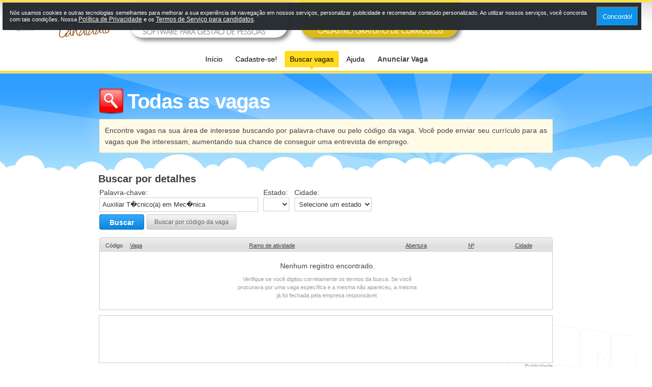

--- FILE ---
content_type: text/html; charset=UTF-8
request_url: https://www.kombo.com.br/curriculo/visualizar_todas.php?palavra_chave=Auxiliar+T%E9cnico%28a%29+em+Mec%E2nica&estado=&cidade=&cidadeSelecionada=&buscar=1
body_size: 4286
content:
<!DOCTYPE html PUBLIC "-//W3C//DTD XHTML 1.0 Transitional//EN" "http://www.w3.org/TR/xhtml1/DTD/xhtml1-transitional.dtd">
<html xmlns="http://www.w3.org/1999/xhtml">
<head>
	<meta http-equiv="Content-Type" content="text/html; charset=utf-8" />

	<!-- Meta Viewport para Responsividade -->
    
	<meta name="description" content="Confira as vagas abertas e candidate-se nas vagas do seu interesse." />
	<meta name="keywords" content="agencia emprego, anuncios emprego, cadastro curriculos, classificados emprego, curriculos, emprego, empregos, estagio, estagios, oportunidades emprego, recursos humanos, sites emprego, trabalhe conosco, trainee, vaga emprego, vagas, vagas emprego, remuneracaoo, salario, recrutamento, competencias, cargos e salarios, gestao de pessoas, gratis" />


	<title>Vagas | Kombo Empregos</title>
	
	<link href="/css/temas/webbo_classic/estilo.css" rel="stylesheet" type="text/css" />
	<link href="/css/temas/webbo_classic/cor_prata.css" rel="stylesheet" type="text/css" />
	
		<link href="/css/temas/default/alerts.css?v20251111" rel="stylesheet" type="text/css" />
	<link href="/curriculo/css/geral.css?v20251111" rel="stylesheet" type="text/css" />

	<!-- CSS Responsivo (NOVO) -->
    
	 
	<link href="/curriculo/css/kombo.css?v20251111" rel="stylesheet" type="text/css" /> 	<link href="/curriculo/css/jquery_popup.css?v20251111" rel="stylesheet" type="text/css" />
	<!--[if lte IE 7.0]><link href="/curriculo/css/kombo_ie.css?v20251111" rel="stylesheet" type="text/css" /> <![endif]-->
		
	<script type="text/javascript" src="/js/jquery-1.2.6.min.js?v20251111"></script> 	<script type="text/javascript" src="/js/jquery.utils.js?v20251111"></script>
	<script type="text/javascript" src="/js/cpf-cnpj.js?v20251111"></script>
	<script type="text/javascript" src="/js/jquery.form.js?v20251111"></script>
	<script type="text/javascript" src="/js/jquery.dimensions.js?v20251111"></script>
	<script type="text/javascript" src="/js/jquery.popup.js?v20251111"></script>
	<script type="text/javascript" src="/js/modal-1.1.jquery.js?v20251111"></script>
	<script type="text/javascript" src="/js/jquery.center.js?v20251111"></script>
	<script type="text/javascript" src="/js/jquery.Kform.js?v20251111"></script>
	<script type="text/javascript" src="/js/jquery.Kvalida.js?v20251111"></script>
	<script type="text/javascript" src="/js/jquery.flash.js?v20251111"></script>
	<script type="text/javascript" src="/curriculo/js/curriculo.js?v20251111"></script>

	<!-- Google Tag Manager -->
	<script>(function(w,d,s,l,i){w[l]=w[l]||[];w[l].push({'gtm.start':
	new Date().getTime(),event:'gtm.js'});var f=d.getElementsByTagName(s)[0],
	j=d.createElement(s),dl=l!='dataLayer'?'&l='+l:'';j.async=true;j.src=
	'https://www.googletagmanager.com/gtm.js?id='+i+dl;f.parentNode.insertBefore(j,f);
	})(window,document,'script','dataLayer','GTM-K6WF6C2');</script>
	<!-- End Google Tag Manager -->


	

		<script type='text/javascript'>
		var googletag = googletag || {};
		googletag.cmd = googletag.cmd || [];
		(function() {
		var gads = document.createElement('script');
		gads.async = true;
		gads.type = 'text/javascript';
		var useSSL = 'https:' == document.location.protocol;
		gads.src = (useSSL ? 'https:' : 'http:') + 
		'//www.googletagservices.com/tag/js/gpt.js';
		var node = document.getElementsByTagName('script')[0];
		node.parentNode.insertBefore(gads, node);
		})();
		</script>
		
		<script type='text/javascript'>
		googletag.cmd.push(function() {
		googletag.defineSlot('/20392494/cv_buscavagas_baixo', [728, 90], 'div-gpt-ad-1392051538615-0').addService(googletag.pubads());
		googletag.defineSlot('/20392494/cv_detalhe_vaga', [728, 90], 'div-gpt-ad-1392051538615-1').addService(googletag.pubads());
		googletag.defineSlot('/20392494/popup_vaga', [[300, 600]], 'div-gpt-ad-1470330741197-0').addService(googletag.pubads());
		googletag.pubads().enableSingleRequest();
		googletag.enableServices();
		});
		</script>
  

  
</head>
<body>
			
		<!-- Google Tag Manager (noscript) -->
		<noscript><iframe src="https://www.googletagmanager.com/ns.html?id=GTM-K6WF6C2"
		height="0" width="0" style="display:none;visibility:hidden"></iframe></noscript>
		<!-- End Google Tag Manager (noscript) -->
		
		<div class="body">
		<div id="cabecalho">
			<div id="cabecalho_inner">
								<h1><a href="/curriculo" title="Kombo Empregos">Kombo Empregos</a></h1>
				<ul>
						<li class="menuTopo_empresa"><a href="/" title="Produtos para gest&atilde;o de pessoas">Produtos para gest&atilde;o de pessoas</a></li>
						<li class="menuTopo_vagas menuTopo_active"><a href="/curriculo" title="Vagas de emprego">Vagas de emprego</a></li>
				</ul>
							</div>
		</div>
		<div class="menukmb">
			<div class="menukmb_inner">
				<ul>
					<li><a class="a-inicio" href="./">In&iacute;cio</a></li>
					<li><a class="a-cadastro" href="cadastro-curriculo-gratis">Cadastre-se!</a></li>
					<li><a class="a-vagas" href="buscar-vagas-emprego">Buscar vagas</a></li>
										<li><a class="a-contato" href="contato">Ajuda</a></li>
					<li><a href="/divulgar"><b>Anunciar Vaga</b></a></li>														</ul>
			</div>
		</div>
				<div class="content">
			<div class="content_inner">
			
<script src="/curriculo/js/visualizar_todas.js?v20251111"></script>
<h1 class="pagina-titulo vagas"><span></span>Todas as vagas</h1>
<blockquote>
		Encontre vagas na sua &aacute;rea de interesse buscando por palavra-chave ou pelo c&oacute;digo da vaga. Voc&ecirc; pode enviar seu curr&iacute;culo para as vagas que lhe interessam, aumentando sua chance de conseguir uma entrevista de emprego.
	</blockquote>
 
<script src="/curriculo/js/buscar_vagas.js?v20251111" type="text/javascript"></script>
<form action="/curriculo/buscar_vagas.php" target="_self" method="get" id="form_busca">
	<fieldset class="kbBuscaVagas">
		<legend>Buscar por detalhes</legend>
		<div>
			<label for="vaga_cha">Palavra-chave:</label>
			<input type="text" name="palavra_chave" id="vaga_cha" value="Auxiliar T�cnico(a) em Mec�nica" class="kbBuscaCampo kbBuscaCampoPalavra" />
		</div>
		<div>
			<label for="k_estado">Estado:</label>
			<select name="estado" id="k_estado" class="kbBuscaSelect kbBuscaSelectCidade">
				<option></option>
												<option value="AC" >AC</option>
								<option value="AL" >AL</option>
								<option value="AP" >AP</option>
								<option value="AM" >AM</option>
								<option value="BA" >BA</option>
								<option value="CE" >CE</option>
								<option value="DF" >DF</option>
								<option value="ES" >ES</option>
								<option value="GO" >GO</option>
								<option value="MA" >MA</option>
								<option value="MT" >MT</option>
								<option value="MS" >MS</option>
								<option value="MG" >MG</option>
								<option value="PA" >PA</option>
								<option value="PB" >PB</option>
								<option value="PR" >PR</option>
								<option value="PE" >PE</option>
								<option value="PI" >PI</option>
								<option value="RJ" >RJ</option>
								<option value="RN" >RN</option>
								<option value="RS" >RS</option>
								<option value="RO" >RO</option>
								<option value="RR" >RR</option>
								<option value="SP" >SP</option>
								<option value="SC" >SC</option>
								<option value="SE" >SE</option>
								<option value="TO" >TO</option>
							</select>
		</div>
		<div>
			<label for="k_cidade">Cidade:</label>
			<select name="cidade" id="k_cidade" class="kbBuscaSelect kbBuscaSelectUF">
				<option value="">Selecione um estado</option>
			</select>
		</div>
		<input type="hidden" value="" name="cidadeSelecionada" id="cidadeSelecionada" />
		<input type="hidden" value="1" name="buscar" />
						<div class="clear"></div>
		<div class="botoes_center marginLeft">
			<a class="botao" id="submit_busca">Buscar</a>
			<a class="botao-off" id="abre_por_codigo">Buscar por c&oacute;digo da vaga</a>
		</div>	</fieldset>
</form>
<form action="/curriculo/buscar_vagas.php" target="_self" method="get" id="form_cod" style="display: none;">
	<fieldset class="kbBuscaVagas">
		<legend>Buscar por c&oacute;digo da vaga</legend>
		<div>
			<label for="vaga_cod">C&oacute;digo da vaga:</label>
			<input type="text" name="codigo_vaga" id="vaga_cod" value="" class="kbBuscaCampo kbBuscaCampoCodigo" />
		</div>
		<input type="hidden" value="1" name="buscar" />
						<div class="clear"></div>
		<div class="botoes_center">
			<a class="botao" id="submit_cod">Buscar</a>
			<a class="botao-off" id="abre_por_geral">Buscar por detalhes</a>
		</div>	</fieldset>
</form>
		<div class="tabela tabelaBuscaVagas">
<div class="t-top"><b class="t-left"></b><b class="t-right"></b></div>
<div class="t-middle">
<table class="kbTabelaVagas">
	<colgroup>
		<col class="kbColunaSim kbColunaCodigo" />
		<col class="kbColunaNao kbColunaVaga" />
		<col class="kbColunaSim kbColunaRamo" />		<col class="kbColunaSim kbColunaData" />
		<col class="kbColunaNao kbColunaNumero" />
		<col class="kbColunaSim kbColunaCidade" />
	</colgroup>
	<thead>
		<tr>
			<th  align="center">C&oacute;digo</th>
			<th ><a href="?buscar=1&pag=&palavra_chave=Auxiliar T�cnico(a) em Mec�nica&estado=&cidade=&cidadeSelecionada=&buscar=1&ordem=c.nome" url="buscar_vagas.php?buscar=1&pag=&palavra_chave=Auxiliar T�cnico(a) em Mec�nica&estado=&cidade=&cidadeSelecionada=&buscar=1&ordem=c.nome" title="Clique para ordernar as vagas por ordem alfab&eacute;tica">Vaga</a></th>
			            <th ><a href="?buscar=1&pag=&palavra_chave=Auxiliar T�cnico(a) em Mec�nica&estado=&cidade=&cidadeSelecionada=&buscar=1&ordem=r.nome" url="buscar_vagas.php?buscar=1&pag=&palavra_chave=Auxiliar T�cnico(a) em Mec�nica&estado=&cidade=&cidadeSelecionada=&buscar=1&ordem=r.nome" title="Clique para ordenar as vagas por ramo de atividade">Ramo de atividade</a></th>
            			<th  align="center" ><a href="?buscar=1&pag=&palavra_chave=Auxiliar T�cnico(a) em Mec�nica&estado=&cidade=&cidadeSelecionada=&buscar=1&ordem=v.data_abertura desc" url="buscar_vagas.php?buscar=1&pag=&palavra_chave=Auxiliar T�cnico(a) em Mec�nica&estado=&cidade=&cidadeSelecionada=&buscar=1&ordem=v.data_abertura desc" title="Clique para ordenar as vagas por data de abertura">Abertura</a></th>
			<th  align="center" ><a href="?buscar=1&pag=&palavra_chave=Auxiliar T�cnico(a) em Mec�nica&estado=&cidade=&cidadeSelecionada=&buscar=1&ordem=v.n_vagas desc" url="buscar_vagas.php?buscar=1&pag=&palavra_chave=Auxiliar T�cnico(a) em Mec�nica&estado=&cidade=&cidadeSelecionada=&buscar=1&ordem=v.n_vagas desc" title="Clique para ordenar por n&uacute;mero de vagas">N&ordm;</a></th> 
			<th  align="center" ><a href="?buscar=1&pag=&palavra_chave=Auxiliar T�cnico(a) em Mec�nica&estado=&cidade=&cidadeSelecionada=&buscar=1&ordem=i.nome" url="buscar_vagas.php?buscar=1&pag=&palavra_chave=Auxiliar T�cnico(a) em Mec�nica&estado=&cidade=&cidadeSelecionada=&buscar=1&ordem=i.nome" title="Clique para ordenar por cidade">Cidade</a></th>
		</tr>
	</thead>
	<tbody>
				<tr>
			<td colspan="6" class="kbNoResult">
			
			Nenhum registro encontrado.
			<span>Verifique se voc&ecirc; digitou corretamente os termos da busca. Se voc&ecirc; procurava por uma vaga espec&iacute;fica e a mesma n&atilde;o apareceu, a mesma j&aacute; foi fechada pela empresa respons&aacute;vel.</span>
			
			</td>
		</tr>
			</tbody>
		</table>
</div></div>

			
		<div class="adsense">
			<!-- cv_buscavagas_baixo -->
			<div id='div-gpt-ad-1392051538615-0' style='width:728px; height:90px;'>
				<script type='text/javascript'>
				googletag.cmd.push(function() { googletag.display('div-gpt-ad-1392051538615-0'); });
				</script>
			</div>
		</div>
		<i class="adsense">Publicidade</i>
		
	


				</div>
			</div>
			<div class="empurraRodape"></div>
		</div>
		<div id="rodape">
			<div id="rodape_inner">
				
								<dl>
					<dt><a href="/">Para empresas</a></dt>
					
					<dd><a href="/divulgar"><b>Divulgar VAGA</b></a></dd>
										
					<dd><a href="https://www2.kombo.com.br/kombo-estrategico/">Sistema de Gestão de Pessoas</a></dd>
					<dd><a href="https://www2.kombo.com.br/como-criar-uma-area-de-trabalhe-conosco-gratis/">Trabalhe Conosco Grátis</a></dd>

																				
					<dd><a href="https://www2.kombo.com.br/conteudos">E-books de RH</a></dd>
					<dd><a href="https://www2.kombo.com.br/conteudos/dinamicas-de-grupo/">Dinâmicas de Grupo</a></dd>
					<dd><a href="https://www2.kombo.com.br/conteudos/">Conteúdos de RH</a></dd>
				
					
				</dl>
				<dl class="noBorder">
					<dt><a href="/curriculo">Para candidatos</a></dt>
				  					<dd><a href="https://www.kombo.com.br/grupos">Grupos e Alerta de Vagas</a></dd>
					<dd><a href="/curriculo/vagas">Relação de vagas</a></dd>
					<dd><a href="/curriculo/cadastro-curriculo-gratis">Cadastro gratuito de curr&iacute;culos</a></dd>
					<dd><a href="https://www2.kombo.com.br/cursos">Cursos e treinamentos</a></dd>
					<dd><a href="/curriculo/contato">Dúvidas</a></dd>
					<dd><a href="/politica-privacidade">Política de Privacidade</a></dd>
					<dd><a href="/curriculo/contrato.php">Termos de Serviço</a></dd>

				</dl>
				<dl>
					<dt><a href="https://www2.kombo.com.br/sobre-a-kombo/">Institucional</a></dt>
					<dd><a href="https://www2.kombo.com.br/sobre-a-kombo/">Conhe&ccedil;a a Kombo</a></dd>
					<dd><a href="https://www2.kombo.com.br/blog">Blog</a></dd>
					<dd><a href="https://www.viverdegestaodepessoas.com.br/">Viver de Gestão de Pessoas</a></dd>

															<dd><a href="https://www2.kombo.com.br/#clientes-kombo">Clientes</a></dd>
					<dd><a href="https://www2.kombo.com.br/fale-conosco/">Fale conosco</a></dd>

				</dl>
				<div class="rodape_extras">
					<ul>
													<br><br>
																							</ul>
					<address>
						Atendimento - segunda a sexta-feira, das 9:00 &agrave;s 17:00<br />
						<br>
						<b><a href="https://www2.kombo.com.br/suporte">Fale com Suporte</a></b>
					</address>
					<cite>&copy; 2006-2026 - Kombo Negócios Digitais Ltda<br>Todos os direitos reservados</cite>
				</div>
							</div>	
		</div>


		<div id="aviso-lgpd" class="box-cookies hide">
	   <p class="msg-cookies">Nós usamos cookies e outras tecnologias semelhantes para melhorar a sua experiência de navegação em nossos serviços, personalizar publicidade e recomendar conteúdo personalizado. Ao utilizar nossos serviços, você concorda com tais condições. Nossa <a href="/politica-privacidade">Política de Privacidade</a> e os <a href="/curriculo/contrato.php?cid=">Termos de Serviço para candidatos</a>.</p>
	   <button class="btn-cookies">Concordo!</button>
	</div>
	
	<script type="text/javascript">
		if (localStorage.pureJavaScriptCookies == 'accept') {
		  document.querySelector(".box-cookies").classList.remove('hide');
		  $("#aviso-lgpd").hide();
		}

		const acceptCookies = () => {
		  document.querySelector(".box-cookies").classList.add('hide');
		  localStorage.setItem("pureJavaScriptCookies", "accept");
		  $("#aviso-lgpd").hide();
		};

		const btnCookies = document.querySelector(".btn-cookies");

		btnCookies.addEventListener('click', acceptCookies);
	</script>
	

	<script defer src="https://static.cloudflareinsights.com/beacon.min.js/vcd15cbe7772f49c399c6a5babf22c1241717689176015" integrity="sha512-ZpsOmlRQV6y907TI0dKBHq9Md29nnaEIPlkf84rnaERnq6zvWvPUqr2ft8M1aS28oN72PdrCzSjY4U6VaAw1EQ==" data-cf-beacon='{"version":"2024.11.0","token":"0d850e275b9144bea66370028b034033","server_timing":{"name":{"cfCacheStatus":true,"cfEdge":true,"cfExtPri":true,"cfL4":true,"cfOrigin":true,"cfSpeedBrain":true},"location_startswith":null}}' crossorigin="anonymous"></script>
</body>
</html>

--- FILE ---
content_type: text/html; charset=utf-8
request_url: https://www.google.com/recaptcha/api2/aframe
body_size: 183
content:
<!DOCTYPE HTML><html><head><meta http-equiv="content-type" content="text/html; charset=UTF-8"></head><body><script nonce="xh4AQrUvEv0Bcy7uOL3juQ">/** Anti-fraud and anti-abuse applications only. See google.com/recaptcha */ try{var clients={'sodar':'https://pagead2.googlesyndication.com/pagead/sodar?'};window.addEventListener("message",function(a){try{if(a.source===window.parent){var b=JSON.parse(a.data);var c=clients[b['id']];if(c){var d=document.createElement('img');d.src=c+b['params']+'&rc='+(localStorage.getItem("rc::a")?sessionStorage.getItem("rc::b"):"");window.document.body.appendChild(d);sessionStorage.setItem("rc::e",parseInt(sessionStorage.getItem("rc::e")||0)+1);localStorage.setItem("rc::h",'1770071536428');}}}catch(b){}});window.parent.postMessage("_grecaptcha_ready", "*");}catch(b){}</script></body></html>

--- FILE ---
content_type: text/css
request_url: https://www.kombo.com.br/css/temas/webbo_classic/estilo.css
body_size: 4622
content:
body { margin: 0; font-family: Arial, Helvetica, sans-serif;  }
form {
	margin: 0px;
	padding: 0px;
}

h1, h2, h4, h5, h6 { margin: 5px 0; }
h3 { margin:0; }
/* paragrafo */
/*p:first-letter { margin-left: 15px; }*/

/* campoes de formulatios */
.fieldFormNull { width: 99%; border: none; }

#baixo { clear: both; margin: 20px 10px 0 10px }
#rodape { clear: both; text-align: center; margin: 10px; }

/* barra de opcoes do sistema */
.barra_sis { float: right; background-repeat: repeat-x; height: 50px; }
	.barra_sis div { float: left; height: 50px; }
	.barra_sis .left { background-repeat: no-repeat; width: 10px; }
	.barra_sis .nome { height: 43px; padding: 6px 6px 0 6px; min-width: 250px; }
		.barra_sis .nome span { font-size: 11px; }
			.barra_sis .nome strong { display: block; font-size: 14px; letter-spacing: -0.02em; }
	.barra_sis .mensagens { float: right; }
		.barra_sis .mensagens a { 
			background-repeat: no-repeat;
			background-position: 0 7px; 
			display: block; 
			height: 41px; 
			font: 10px Arial,Verdana,sans-serif;
			padding: 9px 0 0 40px;
			text-decoration: none;
			color: #511;
			width: 100px;
		}
		.barra_sis .mensagens a.alert { background-position: 0 -41px; }
	.barra_sis .btns { float: right; }
		.barra_sis .btns a { 
			color: #511; 
			float: left; 
			font-size: 10px; 
			height: 20px; 
			margin-right: 3px; 
			padding-top: 30px; 
			text-align: center;
			text-decoration: none;
			width: 40px;
			background-repeat: no-repeat;
			background-position: center top;
		}
		.barra_sis .btns a.botao_cor { background-position: center -142px; }
		.barra_sis .btns a.botao_fonte { background-position: center -190px; }
		.barra_sis .btns a.botao_tempo { background-position: center -94px; }
			.barra_sis .btns a.botao_tempo span { background: url(/images/icones/icon_clockLaranja.gif) no-repeat -2px 2px; display: block; height: 16px; margin: -27px 0 0 31px; width: 16px; }
		.barra_sis .btns a.botao_treinamento { background-position: center -382px; }
		.barra_sis .btns a.botao_suporte { background-position: center -238px; }
		.barra_sis .btns a.botao_faq { background-position: center -286px; }
		.barra_sis .btns a.botao_sair { background-position: center -333px; }	

/* botao novo */
.barra_sis span.novo { 
	background: url(/css/images/sprite-novo.gif) no-repeat 0 0;
	height: 29px;
	margin: 42px 0 0 -179px;
	position: absolute;
	float: right;
	width: 55px;
}

/* area de descri��o da pagina */
.sobre { margin: 0 20px; text-align: justify; background: #F9F9F9; padding: 15px; line-height: 180%; }
.sobre p:first-letter { margin-left: 20px; }

/** tabela de dados */
/*.tabelaDados input[type="checkbox"], .tabelaDados input .ck { position: relative; top: 3px; }*/
#relRetalhes .tabelaDados { width: 600px; margin: 20px auto; }
.tabelaDados .titulo .openClose img { margin: 2px; vertical-align: middle; }
.tabelaDados input { margin: 1px; }
.tabelaCampos, .tabelaDados{ border-collapse: collapse; }
.tabelaCampos td, .tabelaCampos td { text-align: left; }
.tabelaCampos td textarea{ width: 99%; }
.tabelaCampos td imput, .tabelaCampos td imput { width: 100%; }
.tabelaDados td.celulaDesabilitada { color: #999; font-style: italic; border: 1px solid #999; font-weight: normal; }

textarea {	font-family: Arial, Helvetica, sans-serif; }

.realceBusca { background: #EF1 !important; padding: 1px !important; display:inline !important;}

.loaderPosition {
	position: absolute;
	z-index:1000;
	overflow:hidden;
}
div#carregando { margin: 10px 8px 20px 10px; }

div#popupi iframe, .loaderPosition iframe
{
	display:none;/*sorry for IE5*/
	display/**/:block;/*sorry for IE5*/
	position:absolute;/*must have*/
	top:0;/*must have*/
	left:0;/*must have*/
	z-index:-1;/*must have*/
	filter:mask();/*must have*/
	width:3000px;/*must have for any big value*/
	height:3000px/*must have for any big value*/;
}

.popUpPosition{
	position: absolute;
	z-index:10;
	margin: 0;
}

div#popupi div#popupContent, .popupi .popupContent { padding: 8px; clear: both; padding-bottom: 0; }
div#popupi div#popupiBox, .popupi .popupiBox { position: absolute; z-index: 2500; }
div#popupiFundo, .popupi .popupiFundo {
	padding: 0; margin: 0; overflow: hidden;
	background: #FFF;
	position: absolute; left: 0; top:0; width: 100%; height:100%;
	opacity:0.7;
	filter:alpha(opacity=70);
	-khtml-opacity: 0.7;
	-moz-opacity: 0.7;
	z-index: 2000;
}
div#popupiTit, .popupiTit { float: left; }
div#popupiTit #popupiTit_Txt, .popupiTit .popupiTit_Txt { float: left; font-weight: bold; }
div#popupiTit #popupiTit_fechar, .popupiTit .popupiTit_fechar { float: right; }

/* aba */
div.aba { padding: 8px; }
	
/* listas de teste   */
ol.teste { width: 600px; margin-bottom: 30px !important; }
ol.teste li { margin: 5px 40px; font-weight: bold; color: #000; }
ol.teste ul, ol.teste { margin: 5px auto; padding: 0; }
ol.teste ul li { list-style-type: upper-alpha;  font-weight: normal; color:#555; }
ol.teste ul li.correta { font-weight: bold; font-style: italic; color:#6600CC; }


.tabInteriorTitle {
	height: 20px;
	font-weight:bold;
	border-bottom: solid 1px;
	border-left: solid 1px;
	border-right: solid 1px;
	border-top: solid 1px;
}
.tabInterior {
	border-bottom: solid 1px;
	border-left: solid 1px;
	border-right: solid 1px;
}
.tabInteriorSemTitulo {
	border-top: solid 1px;
	border-bottom: solid 1px;
	border-left: solid 1px;
	border-right: solid 1px;
}


/* links */	
a {	color: #0000FF;	cursor:pointer; }

#div_admin {
	width: 12%;
	height: 70px;
	position:absolute;
	background-position: top;
}

#div_suporte {
	width: 11%;
	height: 50px;
	position:absolute;
}

#div_fontes {
	width: 11%;
	height: 70px;
	position:absolute;
	background-position: top;
}

#div_cores {
	width: 10%;
	height: 185px;
	position:absolute;
	border-left: 1px solid;
	border-right: 1px solid;
	border-bottom: 1px solid;
	border-top: 1px solid;
	background-position: top;
}	

#div_mais_menus {
	width: 15%;
	height: 300px;
	position:absolute;
	border-left: 1px solid;
	border-right: 1px solid;
	border-bottom: 1px solid;
	border-top: 1px solid;
	background-position: top;
}

#valencias {
	width: 96%;
	height: 450px;
	overflow: -moz-scrollbars-vertical;
	overflow-x: none;
  	overflow-y: scroll;
	border: 1px solid #CCCCCC; 
}

#dhtmlgoodies_tooltip{
	position:absolute;
	display:none;
	z-index:20000;
	padding:2px;
	-moz-border-radius:6px;	/* Rounded edges in Firefox */
	font-family: Arial, Helvetica, sans-serif;
}
#dhtmlgoodies_tooltipShadow{
	position:absolute;
	display:none;
	z-index:10000;
	opacity:0.7;
	filter:alpha(opacity=70);
	-khtml-opacity: 0.7;
	-moz-opacity: 0.7;
	-moz-border-radius:6px;	/* Rounded edges in Firefox */
}

/* janelas de conteudo */
.positionTitleWindow {
	position: relative;
	top: -16px;
	left: 5px;
}

.curriculoVisualizado{ color: #666; }
.curriculoExcluido { font-style: italic; color: #a5a5a5; }
	div.curriculoExcluido { font-style: normal; color: #333; text-align: center; font-size: 12px; }

.buttonDisabled { cursor: default; color:#666666 !important; }

/* balao de dica */
.dica, div.curriculoExcluido { padding: 5px; margin: 5px 0; background: #FEE; border: 1px solid #FDD; }
	#relRetalhes .dica, 
	.relatorios .dica, 
	#loadGrafico .dica,
	.accordion .dica { background: #eafcfc; border-color: #b6ecec; margin: 0 9px 10px; padding: 2px; text-align: center; display: block; clear: both; } /* dica dentro dos relatorios */
	#relRetalhes .dicaVazio, .relatorios .dicaVazio, #loadGrafico .dicaVazio { background: #F8FAD7 url(../../images/alertAmarelo.gif) no-repeat center 1px; border-color: #F6FF62; margin: 10px auto 20px; padding: 60px 5px 5px; width: 300px; }
.dica p { margin: 5px 10px; }
.dica p:first-letter { margin-left: 15px; }
.dica h1 { float: none; width: auto; }

/*  hierarquia  */
.root { background: url(../../../images/rootsSimples.gif) repeat-y right #FFF; width: 12px; position: relative; top: -6px; left: 3px; }
.root img { position: relative; left: 2px; }

/*  relatorios */
div#lista_relatorios { width: 900px; margin: 0 auto; }
div#lista_relatorios .divSequencial { float: left; padding: 0 2px; width: 220px; }
	div#lista_relatorios .divSequencial h2 { font-size: 16px; height: 27px; line-height: 18px; margin: 4px 0; padding: 4px 0 0; }
		div#lista_relatorios .divSequencial h2 img { float: left; margin: -6px 6px 0 2px; }
div#lista_relatorios .divSequencial td { vertical-align: top; }
div#lista_relatorios #detalhes { float: left; width: 660px; }
div#lista_relatorios #detalhes h1.titulo { float: left; width: 400px; text-align: left;  }
div#lista_relatorios #detalhes #botaoVoltar { float: right; padding: 2px 0; margin-right: 3px }

div#sugere { width: 100%; clear: both; }
div#relRetalhes #botaoVoltar { float: right; padding: 2px 0; }
div#relRetalhes h1.titulo { float: left; width: 500px; text-align: left;  }
div#relRetalhes br { clear: both; }
div#relRetalhes { width: 670px; float: left; }
div#relRetalhes #periodoGrafico  { width: 400px; text-align:center; margin: 60px auto;}
div#relRetalhes #submit  { 
	background: #f6f6f6 url(../../../images/temas/webbo_classic/prata/abasFundo.gif) repeat-x 50%;
	border: 1px solid #999999;
}
div#sugere  #sugestao {
	width: 900px;
	height: 30px;
	border: 1px solid #CCCCCC;
}
div#sugere h3 { width: 880px; margin: 0 auto; text-align: left; padding: 0; margin-top: 15px; clear:both; }
div#sugere #divSugerirRelatorio { text-align: center; width: 60%; color: #F30; }

ul.ulrel {
	padding: 3px;
	padding-top: 0;
	margin: 0;
	list-style-type: none;
	text-align: left;
 	display: table;
}
ul.ulrel input { position: relative; top: 3px; }
ul.ulrel li { padding: 3px; padding-left: 0; display: block; }
ul.ulrel a { padding: 4px; padding-left: 1px; width: 100%; }
/* carta de recomenda��o */
#carta_recomendacao { width: 700px; margin: 0 auto; }
#carta_recomendacao #modelo {  border: 1px solid #EEE; padding: 10px; }


/*  TABELA DEORGANIZA��O DE DADOS  */
.tabelaOrganizer { border-collapse: collapse; }
.tabelaOrganizer td { margin: 0; border: 1px solid #999; padding: 1px; }
.tabelaOrganizer .titulo { background: #F9F9F9 url(../../../images/temas/webbo_classic/prata/abasUncheckBG.gif) repeat-x bottom; }
.tabelaOrganizer .titulo td { font-size: 12px; font-weight: bold; padding-top: 3px; }


.selDados { border: 1px solid #AAA; }
.selDados .tabTitulo { padding: 2px 16px 2px 0px; border-bottom: 1px solid #AAA; background: #F9F9F9 url(../../../images/temas/webbo_classic/prata/abasUncheckBG.gif) repeat-x bottom; }
.selDados .tabTitulo td { font-weight: bold; }
.selDados .tabBarra { border-top: 1px solid #AAA; background: #F9F9F9; padding-top: 3px; float: left; clear: both; }
.selDados div.scroll { height: 200px; overflow-y: scroll; overflow-x: hidden; width: 350px; display: block; float: left; }
.selDados div.scroll table { border: none; }
.selDados div.scroll table td { padding: 3px; border-bottom: 1px solid #EEE; }
.selDados div.scroll table td a.ord img { margin: 3px 1px; border: none; vertical-align: middle; }
.selDados div.scroll table tr.over td { background: #F0F4E1; }
.selDados div.scroll table tr.moved td { background: #DCF2B3; font-style: italic; font-weight: bold;  }
.selDados div.scroll table .titulo td,
.selDados div.scroll table .rodape td
{ border: none; height: 1px; visibility: hidden; padding: 0; margin: 0; }
.selDados div.scroll table #is_empty td { text-align: center; }
.selDados div.scroll table .faixa { font-weight: bold; background: #EEE; }
.selDados div.scrollX { height: 200px; overflow-y: hidden; overflow-x: scroll; }

/* claddificador de atitudes */
.classImportancia { border: 1px solid #AAA; }
.classImportancia td { padding: 4px; margin: 0; }
.classImportancia tr.titulo td { font-size: 12px; border-bottom: 1px solid #AAA; background: #F9F9F9 url(../../../images/temas/webbo_classic/prata/abasUncheckBG.gif) repeat-x bottom; font-weight: bold; }

/* quadro de avalia�ao de comportamentos (Gosto, nao gosto, ideal seria) */
.quadroCompotamento { border: 1px solid #AAA; }
.quadroCompotamento td { padding: 10px; margin: 0; }
.quadroCompotamento tr.titulo td { font-size: 12px; border-bottom: 1px solid #AAA; background: #F9F9F9 url(../../../images/temas/webbo_classic/prata/abasUncheckBG.gif) repeat-x bottom; font-weight: bold; padding: 0 !important; }
.quadroCompotamento div.desc span { color: #555; float: left; margin: 0 0 5px 12px; width: 31%; }
.quadroCompotamento input { width: 30% !important; margin-left: 12px; } 
.quadroCompotamento a.remover, .quadroCompotamento a.adicionar { float: right; width: 16px; height: 16px; text-decoration: none; margin: -17px 0 0; text-indent: -10000px; outline: none; }
	.quadroCompotamento a.remover { background: url(/images/icones/icon_cancel.gif) no-repeat center center; }
	.quadroCompotamento a.adicionar { background: url(/images/icones/icon_add.gif) no-repeat center center; }
	.quadroCompotamento a.adicionar:hover, .quadroCompotamento a.remover:hover { background-color: #e8f7ff; }
.quadroCompotamento #novasFrases span { display: block; clear: both; margin-top: 12px; width: 100%; }

/*  formulario de pesquisa salarial  */
form.pesquisaSalarial #logo { margin: 10px 15px; float: left; }
form.pesquisaSalarial #kombo { margin: 10px; margin-top: 35px; float: right; }
form.pesquisaSalarial { padding: 20px 10px; }
/* form.pesquisaSalarial div.adicionar {  padding: 5px 10px; padding-top: 18px; } */
form.pesquisaSalarial div.salario div { float: left; padding: 5px; }
form.pesquisaSalarial br { clear: both; }
form.pesquisaSalarial div.salario input,
form.pesquisaSalarial div.salario select { width: 150px; }
form.pesquisaSalarial div.salario .disable { color: #DDD; }
form.pesquisaSalarial div.salario .disable input { border: 1px solid #EEE; background: #FAFAFA; }

/*  formulario de divulga��o de vaga  */
.detalheDivulagacao { padding: 20px; color: #999; }
.formDivulgacao div.box { margin: 5px; }
.formDivulgacao label { margin: 4px 0; float: left; }
.formDivulgacao br { clear: both; }
.formDivulgacao #dicaBusca { padding: 8px; }
.formDivulgacao #divulgacaoSelecionado { text-align: center; margin: 2px;  font-weight: bold; }
.formDivulgacao #resultadoBusca,
.formDivulgacao #por_setor
{ height: 100px; overflow-y: scroll; overflow-x: hidden; border: 1px solid #DDD; margin: 1px; }
.formDivulgacao #resultadoBusca div.ls,
.formDivulgacao #por_setor div.ls
{ padding: 1px; }
.formDivulgacao #resultadoBusca div.ls a,
.formDivulgacao #por_setor div.ls a
{ padding: 3px; display:block; background: #FCFCFC; }
.formDivulgacao #resultadoBusca div.ls a:hover,
.formDivulgacao #por_setor div.ls a:hover
{ background: #EEF; }
.formDivulgacao #selectDivulgacoes input { margin: 0 3px; }

.formDivulgacao .maisDivulgacao img { position: relative; top: -3px; left: 4px; }
.formDivulgacao .maisDivulgacao input { margin: 1px; }
.formDivulgacao .maisDivulgacao label { margin: 0; }
.formDivulgacao .linkAdicionar { float: right; margin: 4px 0; }


/* Competencias */
.listaCompetencias { overflow: auto; height: 195px; padding-left: 6px; }
.listaCompetencias .sub { margin: 5px 0; }
/*.listaCompetencias label { display: block; margin: 0 0 0 3px; }
.listaCompetencias label input { margin: 0; margin: 0 3px 3px 0; position: static !important; }
.listaCompetencias label img { position: relative; top: -6px; }*/
#config_questionarios .dualSelect .DS_A,
#config_questionarios .dualSelect .DS_B { height: 185px; }
#config_questionarios h3 { color: #888; margin-top: 6px; }

/* -------  tabela com estil rais de arquivos  --------*/
table.tree { }
table.tree .open { width: 16px; background: url(../../../images/icones/icon_add.gif) no-repeat center; cursor: pointer; }
table.tree .close { width: 16px; background: url(../../../images/icones/icon_remove.gif) no-repeat center; cursor: pointer; }
table.tree .down { width: 16px; background: url(../../../images/rootsMeio.gif) repeat-y center; }
table.tree .last { width: 16px; background: url(../../../images/rootsFim.gif) no-repeat center; }


/*   encaminhamentos  */
div.quadroEnc {
	float: left;
	width: 23%;
	margin: 5px;
	height: 58px;
	padding: 0 3px;
	border: 1px solid #CCC;
	overflow: hidden;
}
div.quadroEnc h3 {
	font-size: 12px;
	margin: 0 -3px;
	padding: 3px;
	background: #EEE;
	overflow: hidden;
	height: 18px;
}

.botoesPOP { display: none; }

div.listaNoticias span { display: block; padding: 2% 1% 2% 2%; width: 96%; }
	div.listaNoticias span select { padding: 1px; width: 92%; }
div.listaNoticias ul { margin: 0; padding: 0; list-style: none; }
	div.listaNoticias ul li { margin: 0 0 3px 1%; padding: 4px 1%; width: 95%; color: #343434; }
	div.listaNoticias ul li.avisoImportante { background: #f8fbc4 url(/images/icones/icon_alert.gif) no-repeat 3px 3px; border: 1px solid #f9ff9b; padding-left: 6%; width: 90% }
	div.listaNoticias ul li.semNoticias { text-align: center; padding: 10px 0; }
	div.listaNoticias ul li.avisoImportante:hover { background: #fdae58 url(/images/icones/icon_alert.gif) no-repeat 3px 3px; border-color: #ff9018; }
		div.listaNoticias ul li i { font-style: normal; }
		div.listaNoticias ul li a { text-decoration: none; display: block; width: 100%; }
		div.listaNoticias ul li a:hover { text-decoration: underline; cursor: pointer; }
div.listaNoticias table { margin: 5px auto; }

.tarefasPendentes a { background: #fbf6c2 url(/images/temas/webbo_classic/agendaFundoEventoAm.gif) repeat-x; border: 1px solid #f9ff9b; display: block; line-height: 30px; margin: 13px 10px 10px; text-align: center; text-decoration: none; }
	.tarefasPendentes a img { margin: -3px 2px 0 0; border: 0; }
.tarefasPendentes a:hover { border-color: #ffd094; background: #ffe6c6 url(/images/temas/webbo_classic/agendaFundoEventoLr.gif) repeat-x; }
.tarefasPendentes p { line-height: 30px; margin: 10px; text-align: center; }

ul.ferramentas { list-style: none; margin: 14px 13px 10px 10px; padding: 0; text-align: left; }
	ul.ferramentas li { border-bottom: 1px dotted #DDD; line-height: 25px; }
	* html ul.ferramentas li { padding: 5px 0; }
			ul.ferramentas li img { margin: -2px 2px 0 0; }

td.competencias { padding: 10px 10px 0; text-align: left; }
	td.competencias ul { margin: 0 0 10px; padding: 0; }
		td.competencias ul li { margin: 0 0 3px 16px }
	td.competencias dl {  margin: 0 0 10px; }
		td.competencias dl dd { border-bottom: 1px dotted #ddd; margin: 3px 0 0; }
		
table.suporte_contato { margin-top: 7px; } 
	table.suporte_contato td { text-align: center; }
	table.suporte_contato td.txt { background: #fff; padding: 2px; font-size: 12px; line-height: 18px; }
	table.suporte_contato td.tel { font-size: 14px; }
		table.suporte_contato td.tit { background: #fff; font-size: 10px; padding-bottom: 1px; border-bottom: 1px dotted #ccc; text-transform: uppercase; padding: 2px; }
		table.suporte_contato td.txt cite { font-size: 10px; line-height: 14px; display: block; color: #666; }


.checkedLine {
	background-color: #F8F8C2 !important;
}

--- FILE ---
content_type: text/css
request_url: https://www.kombo.com.br/css/temas/webbo_classic/cor_prata.css
body_size: 7776
content:
body { 
	background: #F0F0F0; 
}

span.marca_campo_obrigatorio {
	font-family: Verdana, Arial, Helvetica, sans-serif;
	position: absolute;
	color: #FF0000;
	font-weight: bold;
	margin: 0 2px;
}

div.area_avaliacao { width: 580px; margin: 0 auto; }
div.area_avaliacao h2 { padding: 0 6px; }
div.area_avaliacao #titulo { margin-left: 20px; }
div.avaliacao_perguntas br { clear:both; }
div.avaliacao_perguntas { margin: 10px; clear:both; }
div.avaliacao_perguntas label  { float: left; width: 55%; margin: 3px 0; margin-left: 5%; font-weight: bold; }
div.avaliacao_perguntas select { width: 35%; margin: 3px 0; }
textarea.avaliacao_text { width: 100%; height: 50px; border: #999999 1px solid; margin: 0 auto; }

/*modulo padrinho */
div.IT_cancel { background: #f7f7f7; margin: 10px auto; border: 1px solid #ebebeb; width: 97%; padding: 1% 1% 23px; }
div.IT_cancel div textarea { width: 97%; padding: 1%; height: 40px; border: 1px solid #ababab; margin: 2px 0 10px;  }
div.IT_cancel div.texts { float: right; width: 69%; }
div.IT_cancel div#titulo { font-size: 12px; float: left; width: 30%; }
div.IT_cancel div.botaoTabela { margin-right: -1%; }
ul.integracaoHome { margin: 15px 30px; padding: 0; }

/**** FIM CLASSES MENU PRINCIPAL **********/

/* MENU SILPLES */
ul.menuSimple,
ul.menuSimpleH { margin: 0; padding: 0; list-style-type: none; }
ul.menuSimple li {clear: both; }
ul.menuSimpleH li { float: left; }
ul.menuSimple li a,
ul.menuSimpleH li a { border: 1px dashed #EEE; margin: 1px; background: #F7F7F7; padding: 2px 5px; float: left; width: 85%; }
ul.menuSimple li a:hover,
ul.menuSimpleH li a:hover {  border: 1px dashed #999; }
ul.menuSimpleH li a { width: auto; }

/* Formata��o geral para tabelas Dados e Capos */
.tabelaCampos td{
	border: 1px solid #BBBBBB;
	padding: 4px 3px;
}
.tabelaDados { border-collapse: collapse; }

.POPUP_window .tabelaDados, .POPUP_window .tabelaCampos { _border-bottom: 1px solid #bbb; } 
.tabelaDados td{
	border: 1px solid #BBBBBB;
	padding: 2px 5px;
}
.tabelaDados td #organograma embed {
	width: 100%;
	margin: 0 auto;
}
.tabelaDados .ordenacao,
.tabelaDados .ordenacaoSem { padding: 0 5px; cursor: pointer; }
	.tabelaDados .acoes a { margin: 0 2px; }

.tabelaDados td p { margin: 0; padding: 0; float: left; }
.tabelaDados .semBorda td,
.tabelaCampos .semBorda td { border: none; }

.tabelaDados .nopad td { padding: 0; }

.simulacoes { margin-top: 15px; }
.simulacoes thead h3 { font-size: 16px; }
.simulacoes .pontos { font-style: italic; color: #999; padding-bottom: 3px !important; }

.ordenacao {
	background: #eaf4e5 url(../../../images/temas/webbo_classic/prata/ordemFundo1.gif) bottom repeat-x;
	color: #FFF;
	font-weight: bold;
	height: 23px;
	font-family: Arial, Helvetica, sans-serif;
	padding: 0 4px;
}
.ordenacaoSem,
.tabelaDados .titulo td,
.tabelaDados .titulo,
.tabelaCampos .titulo,
.tabelaCampos .titulo td  {
	background: #eaeaea url(../../../images/temas/webbo_classic/prata/ordemFundo2.gif) top repeat-x;
	color: #777777;
	height: 23px;
	font-family: Arial, Helvetica, sans-serif;
	font-weight: bold;
	padding: 0 4px;
	white-space: nowrap;
}

.tabelaDados .rodape td {
	background: #eaeaea;
	padding: 2px 5px;
	white-space: nowrap;
}

.tabelaDados .destaque td { background: #f0f0f0; }
/**** fim ****/

/* Formata��o geral para tabelas de relat�rios de cargos e sal�rios */
.tabelaCampos td{
	border: 1px solid #BBBBBB;
	padding: 4px 3px;
}
.tabelaAvancada { border-collapse: collapse; }

.POPUP_window .tabelaAvancada, .POPUP_window .tabelaCampos { _border-bottom: 1px solid #bbb; } 
.tabelaAvancada td{
	border: 1px solid #BBBBBB;
	padding: 2px 5px;
}
.tabelaAvancada td #organograma embed {
	width: 100%;
	margin: 0 auto;
}
.tabelaAvancada .ordenacao,
.tabelaAvancada .ordenacaoSem { padding: 0 5px; cursor: pointer; }
	.tabelaAvancada .acoes a { margin: 0 2px; }

.tabelaAvancada td p { margin: 0; padding: 0; float: left; }
.tabelaAvancada .semBorda tr,
.tabelaAvancada .semBorda td,
.tabelaCampos .semBorda td { border: none; }

.tabelaAvancada .nopad td { padding: 0; }

.simulacoes { margin-top: 15px; }
.simulacoes thead h3 { font-size: 16px; }
.simulacoes .pontos { font-style: italic; color: #999; padding-bottom: 3px !important; }

.ordenacao {
	background: #eaf4e5 url(../../../images/temas/webbo_classic/prata/ordemFundo1.gif) bottom repeat-x;
	color: #FFF;
	font-weight: bold;
	height: 23px;
	font-family: Arial, Helvetica, sans-serif;
	padding: 0 4px;
}
.ordenacaoSem,
.tabelaAvancada .titulo td,
.tabelaAvancada .titulo,
.tabelaCampos .titulo,
.tabelaCampos .titulo td  {
	background: #eaeaea url(../../../images/temas/webbo_classic/prata/ordemFundo2.gif) top repeat-x;
	color: #777777;
	height: 23px;
	font-family: Arial, Helvetica, sans-serif;
	font-weight: bold;
	padding: 0 4px;
	white-space: nowrap;
}

.tabelaAvancada .rodape td {
	background: #eaeaea;
	padding: 2px 5px;
	white-space: nowrap;
}

.tabelaAvancada .destaque td{ 
	background: #cccccc; 
	font-weight: bold;
	/*border: none;*/
}
.tabelaAvancada .cargos td{ 
	background: #e5e5e5; 
	/*border: none;
	padding-left: 87px !important;*/

}

/**** fim ****/



/* janelas de conteudo */
.windowBG {
	background: #FFFFFF;
	padding: 0 5px;
}

#paginacaoM { clear:both; text-align: right; background: #555; padding: 6px; color: #FFF; }
#paginacaoM a.disable { cursor: default; color: #888 !important; background: none !important; }
.telaMsg .titulo { clear:both;	padding: 6px; margin: 0; background: #555; color: #EEE; height: 35px; }
.telaMsg .titulo .data { float: left; font-size: 12px; text-align:left; }
.telaMsg .titulo .botoes { float: right;}
.telaMsg .titulo .botoes a,
#paginacaoM a { padding: 2px 4px; margin-left: 5px; text-decoration: none; color: #FFF; }
.telaMsg .titulo .botoes a:hover,
#paginacaoM a:hover{ background: #999; color: #000; }

/*	tela para wizard */
.telaWizard {
	height: 297px;
	width: 650px;
	margin: 15px auto;
}
.telaWizard #dir,
.telaWizard #esq,
.telaWizard #cen{ height: 297px; }
.telaWizard #dir{ width: 5px; background: url(../../../images/temas/webbo_classic/prata/telaWizardDir.gif) no-repeat top left; }
.telaWizard #esq{ width: 3px; background: url(../../../images/temas/webbo_classic/prata/telaWizardEsq.gif) no-repeat top right; }
.telaWizard #cen{ width: 612px; padding: 0 15px; background: url(../../../images/temas/webbo_classic/prata/telaWizardCen.gif) repeat-x top; }

.telaWizard #cen .erroImg { width: 130px; margin: 30px; float:left; }
.telaWizard #cen .erroMsg { width: 400px; float:left; text-align: center; }

.telaWizard #cen .conteudo div{ float: none; }
.telaWizard #cen .conteudo h2{ text-align: center; margin: 6px auto; width: 570px; }
.telaWizard #cen .conteudo .sobre{ text-align:center; line-height: normal !important; margin: 0px 30px; }
.telaWizard #cen #iniciar{ font-weight: bold; margin-top: 20px; }
.telaWizard #cen #iniciar a{ padding: 10px; }
.telaWizard #cen .conteudo .radiosGroup { text-align: center; margin: 5px;}
.telaWizard #cen .conteudo .checkGroup{ width: 320px; margin: 10px auto; }
.telaWizard #cen .conteudo .checkGroup .sub{ margin-left: 20px; }
.telaWizard #cen .conteudo .checkGroup .grupo{ margin: 8px 0; }
.telaWizard #cen .conteudo .checkGroup h3 { text-align: left; margin-top: 5px; }
.telaWizard #cen .conteudo .checkGroupWide { width: 530px; margin: 10px auto; }
.telaWizard #cen .conteudo .checkGroupWide .titulo{ width: 250px; text-align:left; float: left; }
.telaWizard #cen .conteudo .checkGroupWide br{ clear: both; }
.telaWizard #cen .conteudo div#selSetor{
	border: 2px inset;
	overflow: auto;
	width: 250px;
	height: 170px;
	background: #FFFFFF;
}
.telaWizard #cen .conteudo ul{
	margin: 0;
	padding: 0;
	padding-left: 20px;
}
.telaWizard #cen .conteudo li{
	margin: 0px;
}

.telaWizard div.separar_faixa { font-size: 11px; width: 135px; margin: -20px 0 0 295px; text-align: left; }
	.telaWizard div.separar_faixa a { background: url(/images/icones/icon_help2.gif) no-repeat center center; float: right; height: 16px; width: 16px; text-decoration: none; text-indent: -100000px; }


/*	fim do wizard	*/

/* borda geral com canto arredondado */
.strokeUpLeft{
	background: url(../../../images/temas/webbo_classic/prata/janelaSupE.gif);
	background-position: bottom left;
	background-repeat: no-repeat;
	height: 5px;
	width: 5px;
}
.strokeUpRight{
	background: url(../../../images/temas/webbo_classic/prata/janelaSupD.gif) no-repeat;
	background-position: bottom right;
	background-repeat: no-repeat;
	height: 5px;
	width: 5px;
}
.strokeUp{
	background: url(../../../images/temas/webbo_classic/prata/janelaSup.gif);
	height: 5px;
	background-position: top;
	background-repeat: repeat-x;
}
.strokeLeft{
	background:url(../../../images/temas/webbo_classic/prata/janelaEsq.gif);
	background-position: left;
	background-repeat: repeat-y;
	width: 5px;
}
.strokeRight{
	background:url(../../../images/temas/webbo_classic/prata/janelaDir.gif);
	background-position: right;
	background-repeat: repeat-y;
	width: 5px;
}
.strokeBotton {
	background:url(../../../images/temas/webbo_classic/prata/janelaInf.gif);
	background-repeat: repeat-x;
	height: 5px;
}
.strokeBottonLeft {
	background: url(../../../images/temas/webbo_classic/prata/janelaInfE.gif);
	background-repeat: no-repeat;
	width: 5px;
	height: 5px;
}
.strokeBottonRight {
	background: url(../../../images/temas/webbo_classic/prata/janelaInfD.gif);
	background-position: top right;
	background-repeat: no-repeat;
	width: 5px;
	height: 5px;
}

/*** fim da borda ****/
/* caixa de texto cinza com altuda fixa */
div.cxCinza {
	height: 54px;
	background: center;
}
div.cxCinza div{
	float: left;
	height: 100%;
	vertical-align: middle;
}
div.cxCinza #cen {
	background: url(../../../images/temas/webbo_classic/prata/fundoCinzaCen.gif) repeat-x;
	padding: 18px 8px;
}
div.cxCinza #cen a{
	height: 100%;
}
div.cxCinza .field{
	background: url(../../../images/temas/webbo_classic/prata/fundoDegCzBr.gif) repeat-x bottom;
	border: 1px solid #666666;
}
div.cxCinza #esq {
	background: url(../../../images/temas/webbo_classic/prata/fundoCinzaEsq.gif) right no-repeat;
	width: 5px;
}
div.cxCinza #dir {
	background: url(../../../images/temas/webbo_classic/prata/fundoCinzaDir.gif) left no-repeat;
	width: 5px;
}

/* fim da caixa de texto cinza */

.titleWindowIconEM {
	background: url(../../../images/temas/webbo_classic/prata/tituloJanelaIconeEM.gif);
	background-repeat: no-repeat;
	width: 34px;
}
.titleWindowIconRE {
	background: url(../../../images/temas/webbo_classic/prata/tituloJanelaIconeRE.gif);
	background-repeat: no-repeat;
	width: 34px;
}
.titleWindowIconAG {
	background: url(../../../images/temas/webbo_classic/prata/tituloJanelaIconeAG.gif);
	background-repeat: no-repeat;
	width: 34px;
}
.titleWindowIconPI {
	background: url(../../../images/temas/webbo_classic/prata/tituloJanelaIconePI.gif);
	background-repeat: no-repeat;
	width: 34px;
}
.titleWindowLeft {
	background: url(../../../images/temas/webbo_classic/prata/tituloJanelaE.gif);
	background-repeat: no-repeat;
	background-position: center;
	width: 7px;
}
.titleWindowRight {
	background: url(../../../images/temas/webbo_classic/prata/tituloJanelaD.gif);
	background-repeat: no-repeat;
	background-position: center;
	width: 7px;
}
.titleWindow {
	/*background: url(../../../images/temas/webbo_classic/prata/tituloJanelaFundo.gif);*/
	background-repeat: repeat-x;
	height: 32px;
}
.bgTitleWindow {
	font-weight: bold;
	background: url(../../../images/temas/webbo_classic/prata/tituloJanelaFundo.gif);
	background-repeat: repeat-x;
	background-position: center;
}
.lineDivisionAgenda {
	border-bottom-width: 1px;
	border-bottom-style: solid;
	border-bottom-color: #D7D7D7;
}
.titleSubCzWindow {
	height: 20px;
	background: url(../../../images/temas/webbo_classic/prata/subwindowCzBg.gif);
	background-repeat: repeat-x;
}
.titleSubCzWindowLeft {
	width: 4px;
	background: url(../../../images/temas/webbo_classic/prata/subwindowCzBgLeft.gif);
	background-repeat: no-repeat;
}
.titleSubCzWindowRight {
	width: 4px;
	background: url(../../../images/temas/webbo_classic/prata/subwindowCzBgRight.gif);
	background-position: right;
	background-repeat: no-repeat;
}
.titleSubWindow {
	color: #FFF;
	font-weight: bold;
	height: 20px;
	background: url(../../../images/temas/webbo_classic/prata/subwindowBg.gif);
	background-repeat: repeat-x;
}
.titleSubWindowLeft {
	width: 4px;
	background: url(../../../images/temas/webbo_classic/prata/subwindowBgLeft.gif);
	background-repeat: no-repeat;
}
.titleSubWindowRight {
	width: 4px;
	background: url(../../../images/temas/webbo_classic/prata/subwindowBgRight.gif);
	background-position: right;
	background-repeat: no-repeat;
}

#selecaoDeTR {
	border: 1px solid #99FF00;
	position: absolute;
	display: none;
}
	
/* BOTAO SIMPLES*/

.insereLinha input { float: left; width: 88%; }
.insereLinha div { float: right; width: 10%; text-align: right; }
.insereLinha div a { color: #FF0000; }
.insereLinha div a:hover { text-decoration: underline; }

.baseBotao80x80 {
	background: url(../../../images/temas/webbo_classic/BT_base_80x80.gif) #FFFFFF no-repeat center;
	height: 80px;
	width: 80px;
}
.tdBotao a{
	width: 100%;
	padding: 5px ;
	float: left;
	border: 1px solid #FFFFFF;
}
.tdBotao a:hover{
	background: #EFF8FC;
	border: 1px solid #3399FF;
}

.botaoSubSmall {
	background: url(../../../images/temas/webbo_classic/prata/botao_sub_small.gif) no-repeat bottom left;
	height: 14px; width: 78px; float: right; margin-right: 1%;
}
.botaoSubSmall a { width: 78px; text-align: center; float:left; color: #999999; }
.botaoSubSmall a:hover{ color: #333333; }



/*    quadro de icones do mapeamento de competencias TEMP    */
.painel-de-controle { margin: 10px 50px; margin-bottom: 20px; }
.painel-de-controle a { float: left; height: 140px; width: 130px; margin: 5px; padding: 0 10px; background: #fff; border: 2px solid #f0f0f0; }
.painel-de-controle a:hover { background: #F5F5F5; }
.painel-de-controle a .baseBotao50px { float: none; margin: 30px auto 5px; }
.painel-de-controle a { text-align: center; color: #666; }
.painel-de-controle a em { display: block; font-size: 10px; margin: 2px -5px 0; }
.baseBotao50px {
	background: url(../../../images/temas/webbo_classic/prata/botao_base.gif) top left no-repeat;
	width: 50px;
	height: 50px;
	float: left;
}
.txtBotao50px {
	float: left;
	font-weight: bold;
	padding: 3px;
	width: 150px;
}
.ativo {
	font-weight: bold;
	color:#555555;
}
/******     botao para tabela de dados      *********/
.botaoTabela {
	float: right;
	position: relative;
	top: 1px;
	left: 2px;
	margin-top: 2px;
}

.botaoTabela div{ float: left; }
.botaoTabela .nao { margin-right: 15px; position: relative; top: -1px; left: -2px; }
.botaoTabela .left {
	width: 4px;
	height: 21px;
	background: url(/images/temas/webbo_classic/prata/botaoTabelaLeft.gif) bottom right no-repeat ;
}
.botaoTabela br { clear: both; }
.botaoTabela .right {
	width: 5px;
	height: 21px;
	background: #FFF url(/images/temas/webbo_classic/prata/botaoTabelaRight.gif) no-repeat bottom left;
}
.botaoTabela .div {
	width: 4px;
	height: 21px;
	background: url(/images/temas/webbo_classic/prata/botaoTabelaDiv.gif) no-repeat bottom;
}
.botaoTabela .BG {
	height: 21px;
	background: url(/images/temas/webbo_classic/prata/botaoTabelaBG.gif) repeat-x bottom;
}
.botaoTabela .BG a { white-space: nowrap; }

.navegacao { margin: -28px 0 0; }
	.navegacao .nao { top: 4px; }
	.navegacao .div, .navegacao .BG, .navegacao .left, .navegacao .right { height: 26px; } 
	.navegacao .div { background: url(/images/temas/webbo_classic/prata/botaoDiv.gif) no-repeat; }
	.navegacao .BG { background: url(/images/temas/webbo_classic/prata/botaoFundo.gif) repeat-x; }
		.navegacao .BG a { padding-top: 5px; }
	.navegacao .left { background: url(/images/temas/webbo_classic/prata/botaoLeft.gif) no-repeat; }
	.navegacao .right { background: url(/images/temas/webbo_classic/prata/botaoRight.gif) no-repeat; }

/**************           fim da classe botao tabela       ******************************/
/***   BOTAO PADRAO ***/
.botaoLeft {
	padding: 0 !important;
	width: 8px !important;
	height: 26px;
	background: url(../../../images/temas/webbo_classic/prata/botaoLeft.gif) no-repeat right;
}
.botaoRight {
	padding: 0 !important;
	width: 8px !important;
	height: 26px;
	background: url(../../../images/temas/webbo_classic/prata/botaoRight.gif) no-repeat left;
}
.botaoDiv {
	padding: 0 !important;
	width: 4px;
	height: 26px;
	background: url(../../../images/temas/webbo_classic/prata/botaoDiv.gif) no-repeat;
}
.botaoBG {
	padding: 0 !important;
	height: 26px;
	background: url(../../../images/temas/webbo_classic/prata/botaoFundo.gif) repeat-x;
}
.botaoBG a {
	white-space: nowrap; margin: 0 5px; text-decoration: none;
}
.botaoBG a img {
	vertical-align: middle;
	margin-right: 5px;
}
/**** fim botao padrao ***/
.botaoSmallLeft {
	width: 3px;
	background-repeat: no-repeat;
	background-image: url(../../../images/temas/webbo_classic/prata/botaoSmallDefaultL.gif);
}
.botaoSmallRight {
	width: 3px;
	background-repeat: no-repeat;
	background-image: url(../../../images/temas/webbo_classic/prata/botaoSmallDefaultR.gif);
}
.botaoSmallBG {
	height: 19px;
	background-repeat: repeat-x;
	background-image: url(../../../images/temas/webbo_classic/prata/botaoSmallDefaultBG.gif);
}

.botaoCalendar {
	background-color: transparent;
	border: none;
	cursor:pointer;
	width: 17px; 
	height: 20px;
	background-repeat: no-repeat;
	background-image: url(../../../images/temas/webbo_classic/prata/icon_calendarSmall.gif);
}

.botaoInsert {
	background-color: transparent;
	border: none;
	width: 16px;
	height: 16px;
	background-repeat: no-repeat;
	background-position: center;
	background-image: url(../../../images/icones/icon_insert.gif);
}
.botaoExcluir{
	border: none;
	width: 16px;
	height: 16px;
	background-repeat: no-repeat;
	background-color: transparent;
	cursor: pointer;
	background-image: url(../../../images/icones/icon_trash.gif);
}
.botaoExcluirPerfil{
	border: none;
	width: 16px;
	height: 16px;
	background-repeat: no-repeat;
	background-color: transparent;
	cursor: pointer;
	background-image: url(../../../images/icones/icon_perfil_remover.gif);
}

.botaoExcluirUsuario{
	border: none;
	width: 16px;
	height: 16px;
	background-repeat: no-repeat;
	background-color: transparent;
	cursor: pointer;
	background-image: url(../../../images/icones/icon_user_remover.gif);
}

.botaoPostit{
	border: none;
	width: 16px;
	height: 16px;
	background-repeat: no-repeat;
	background-color: transparent;
	cursor: pointer;
	background-image: url(../../../images/icones/icon_postit.gif);
}

.botaoAdicionar{
	border: none;
	width: 59px;
	height: 13px;
	background-repeat: no-repeat;
	background-color: transparent;
	cursor: pointer;
	background-image: url(../../../images/temas/webbo_classic/prata/botaoadicionar_01.gif);
}

.botaoAlterar{
	border: none;
	width: 16px;
	height: 16px;
	background-repeat: no-repeat;
	background-color: transparent;
	cursor: pointer;
	background-image: url(../../../images/icones/icon_edit.gif);
}

.botaoEmail{
	border: none;
	width: 16px;
	height: 16px;
	background-repeat: no-repeat;
	background-color: transparent;
	cursor: pointer;
	background-image: url(../../../images/icones/icon_mail.gif);
}
.botaoCelular{
	border: none;
	width: 16px;
	height: 16px;
	background-repeat: no-repeat;
	background-color: transparent;
	cursor: pointer;
	background-image: url(../../../images/icones/icon_celular.png);
}
.botaoWhatsapp{
	border: none;
	width: 16px;
	height: 16px;
	background-repeat: no-repeat;
	background-color: transparent;
	cursor: pointer;
	background-image: url(../../../images/icones/whatsapp_icon.png);
}
.botaoSenha{
	border: none;
	width: 16px;
	height: 16px;
	background-repeat: no-repeat;
	background-color: transparent;
	cursor: pointer;
	background-image: url(../../../images/icones/icon_user.gif);
}
.botaoEmailEnviado{
	border: none;
	width: 16px;
	height: 16px;
	background-repeat: no-repeat;
	background-color: transparent;
	cursor: pointer;
	background-image: url(../../../images/icones/icon_envia.gif);
}


.botaoFechar{
	border: none;
	width: 16px;
	height: 16px;
	cursor: pointer;
	background: url(../../../images/icones/icon_cancel.gif) no-repeat;
}

select { border: #dbdbdb solid 1px; background: #FFFFFF; }

.fieldFormEmpresa {
	padding: 2px;
	width: 250px;
	border: #dbdbdb solid 1px;
	background: #FFFFFF;
}

.fieldFormColaborador {
	padding: 2px;
	width: 400px;
	border: #dbdbdb solid 1px;
	background: #FFFFFF;
}

.fieldFormCargo {
	padding: 2px;
	width: 450px;
	border: #dbdbdb solid 1px;
	background: #FFFFFF;
}

input.fieldFormDefault,
select.fieldFormDefault,
textarea.fieldFormDefault,
.fieldFormDefault input,
.fieldFormDefault select,
.fieldFormDefault textarea {
	border: #dbdbdb solid 1px;
	background: #FFFFFF; width: auto;
	padding-left: 3px;
}
.fieldFormDefault .fieldFormNull{ width: auto !important; }

/* .addAtributo { width: 150px; margin: 0 auto;}
.addAtributo input{
	width: 122px;
	float: left;
	border: #dbdbdb solid 1px;
	background: #FFFFFF;
}
.addAtributo #botaoAddAtt{
	float: left;
	width: 21px;
	margin: 1px;
	background: #333333 url(../../../images/temas/webbo_classic/prata/abasFundo.gif) bottom;
}
.addAtributo a{
	margin: 2px;
	width: 17px;
	background: #FFFFFF;
	float: left;
	color: #333333;
	text-decoration: none;
}

.addAtributo a:hover{ color: #666666; background: #FCFCFC; } */

.addAtributo input { border: 1px solid #dbdbdb; float: left; padding: 3px; width: 80%; margin-left: 5px; }
.addAtributo #botaoAddAtt { float: left; }
.addAtributo a { display: block; margin-top: 1px; padding: 3px 4px; width: 18px; text-decoration: none; color: #333; border: 1px solid #dbdbdb; background: url(../../../images/temas/webbo_classic/prata/abasFundo.gif) bottom; text-transform: uppercase; font-size: 10px; }
.addAtributo a:hover { background-position: center -10px; }

.fieldFormNull { background: #FFFFFF; }
.selectFull{ width: 100%; }	

/* fundo padrao de botoes */
.backgroundButtonDefault {
	background-color: #FFFFFF;
	border: 1px #666666 solid;
	height: 18px;
}
/* topo da barra de botoes vertival */
.buttonBarTop {
	background:url(../../../images/temas/webbo_classic/prata/buttonBarTop.gif);
	background-repeat: repeat-x;
	height: 9px;
}
/* borda e fundo da barra de botoes vertival */
.buttonBar {
	background-color: #eff0ee;
	border: 1px solid #999999;
}


/* botoes de fun�oes referentes a jenela posi��o inferior */
.opcoesBottonWindowRight {
	background: #FFFFFF url(../../../images/temas/webbo_classic/prata/optionsBottonWindowRight.gif) no-repeat bottom left;
	border-style: none;
	width: 6px;
	height: 26px;
}
.opcoesBottonWindowRight2 {
	background: url(../../../images/temas/webbo_classic/prata/optionsBottonWindowRight2.gif) no-repeat bottom left;
	width: 10px;
	height: 26px;
	border-style: none;
}
.opcoesBottonWindowLeft {
	background: url(../../../images/temas/webbo_classic/prata/optionsBottonWindowLeft.gif) no-repeat bottom right;
	width: 10px;
	height: 26px;
	border-style: none;
}
.opcoesBottonWindowDiv {
	background: url(../../../images/temas/webbo_classic/prata/optionsBottonWindowDiv.gif) no-repeat bottom;
	width: 2px;
	height: 26px;
}
.opcoesBottonWindowBG {
	background: url(../../../images/temas/webbo_classic/prata/optionsBottonWindowBG.gif) repeat-x bottom;
	height: 26px; padding: 0 8px; border-style: none;
}
.opcoesBottonWindowBG img{ margin: 0 3px; }

.trBarraBotao {	background: #EEEEEE; border: 1px solid #AAAAAA !important; padding: 0px !Important; }
.barraBotaoInferior { float: right;	position: relative;	top: 1px; left: 5px; margin-top: 3px; }
.barraBotaoInferior div{ float: left; }
.barraBotaoInferior .select { margin-right: 12px; }
.barraBotaoInferior a{ padding: 4px 0; float: left; }

.fundoSuperior { background: url(../../../images/temas/webbo_classic/prata/sup_fundo.gif) repeat-x; }

.barraBotaoInfCen{
	position: relative;
	top: 5px;
	margin-top: 15px;
}

.barraBotaoInfDir {
	position: relative;
	top: 5px;
	left: 5px;
	margin-top: 10px;
}

/* abas */

div.conteudoAba { padding: 10px; margin: 10px 20px; }
div.conteudoAba h3{ margin: 0;  clear: left;}
div.conteudoAba h3 span{ font-weight: normal; }
div.conteudoAba div.tab{ margin-left: 20px; }
div.conteudoAba span.tit{ font-weight: bold; }

ul.abasSeq {
	width: 100%;
	float: left;
	position: relative;
	top: 1px;
	list-style-type: none;
}
ul.abasSeq li {
	margin-left: 0px;
	float: left;
	background: repeat-x top #A4A4A4 url(../../../images/temas/webbo_classic/prata/ordemFundo3.gif);
}
ul.abasSeq,
ul.abasSeq li{
	margin: 0;
	padding: 0;
}
ul.abasSeq li a {
	text-decoration: none;
	display: block;
	background: #F6F6F6 url(../../../images/temas/webbo_classic/prata/abasUncheckBG.gif) bottom right repeat-x;
	border-right: none;
	padding: 6px;	
	margin: 1px;
}
ul.abasSeq li a div{
	white-space: nowrap;
	overflow: hidden;
}
ul.abasSeq li a:hover { border-top: 2px solid #F00; margin-top: -1px; }
ul.abasSeq li.selectedAba a {
	background: #FFFFFF;
	margin-top: -1px;
	border-top: 2px solid #D00;
	padding-bottom: 7px;
	margin-bottom: 0px !important;
}
ul.abasSeq li.selectedAba a:hover { background: #FFFFFF; border-top: 2px solid #F00; }
ul.abasSeq li a.botaoAdicionar { margin: 0; width: 21px; }
ul.abasSeq 	#ultimo { width: 2px; padding: 6px 0;}
ul.abasSeq li a .abaFechar {
	border: none;
	padding: 0;
	margin: 0 4px 0 0;
	vertical-align: middle;
}
.areaAba { border: #A4A4A4 1px solid; clear: both; padding: 8px; background: #FFF; }
.divCurriculo { border: #A4A4A4 1px solid; clear: both; padding: 9px; margin: 0; }
.divCurriculoAvPerf { margin-top: -10px; }



.abasCheck ,
.abasUncheck {
	white-space: nowrap;
	width: 10px;
}

.abasUncheck {
	background: #F6F6F6 url(../../../images/temas/webbo_classic/prata/abasUncheckBG.gif) bottom right repeat-x;
	color: #777777;
	border-top: 1px solid #A4A4A4;
	border-bottom: 1px solid #A4A4A4;
	border-left: 1px solid #A4A4A4;
	cursor: pointer;
}
.abasCheck {
	border-right: none;
	border-top: 1px solid #C00;
	border-left: 1px solid #A4A4A4;
	background: #FFFFFF;
}
.abasCheck a,
.abasUncheck a {
	padding: 5px 10px;
	float: left;
	white-space: nowrap;
	text-align: center;
}

.tableMenuV { padding: 0; margin: 0; list-style-type: none; }
.tableMenuV li {
	float: right; border: 1px solid #CCC; border-right: none; margin: 0; padding: 0;
	background: #f6f6f6 url(../../../images/temas/webbo_classic/prata/abasVUncheckBG.gif) top right repeat-y;
	color: #777777;
}
.tableMenuV li .txt { float: right; text-align: right; margin: 3px; overflow: hidden; }
.tableMenuV li .num { float: left; margin: 5px 3px; }
.tableMenuV li .num h2 { margin: 0; padding: 0; }
.tableMenuV .add { padding: 6px 3px; }
.tableMenuV .abasVCheck {
	border-color: #A4A4A4;
	border-right: none;
	border-left: 2px solid #F00;
	background: #FFFFFF;
	margin-right: -1px;
}

.tableMenuV .selectedAba {
	position: relative; left: 1px;
	border: 1px solid #A4A4A4 !important;
	border-right: none !important;
	background:#FFFFFF;
}

.underBorder {
	border-left: 1px solid #9E9E9E;
	border-bottom: 1px solid #9E9E9E;
}

.borderAbas {
	padding-top: 10px;
	padding-bottom: 10px;
	border-bottom: 1px solid #9E9E9E;
	border-left: 1px solid #9E9E9E;
	border-right: 1px solid #9E9E9E;
}
.borderAbasBotoes {
	border-bottom: 1px solid #9E9E9E;
	border-left: 1px solid #9E9E9E;
	border-right: 1px solid #9E9E9E;
}
.borderAbasSides {
	padding-top: 8px;
	padding-bottom: 8px;
	border-left: 1px solid #9E9E9E;
	border-right: 1px solid #9E9E9E;
}

/* thumbimage */

.thumbBordOut {
	border: 1px #CCCCCC solid;
}
.thumbBordOutOver {
	border: 1px #C5C5C5 solid;
	background-color: #F3F3F3;
}
.thumbBordImage {
	border: 2px #CCCCCC solid;
}

/* agenda */
ul.proximosCompromissos { list-style: none; margin: 14px 10px 10px; padding: 0; }
	ul.proximosCompromissos li { line-height: 22px; margin: 0 0 2px; padding: 0 6px; }
	ul.proximosCompromissos li.vazio { line-height: 30px; text-align: center; }
	ul.proximosCompromissos li:hover { cursor: pointer; }
	.agendaDescricao { background-color: #B8DBED; }
	.agendaCompetencia { background-color: #FFDBBB; }
	.agendaApresentacao { background-color: #B3FFC4; }
	li.agendaPessoal { background: url(/images/temas/webbo_classic/agendaFundoEventoAm.gif) repeat-x; border: 1px solid #fbf5be; }
		li.agendaPessoal:hover { border-color: #faf095; }
	li.agendaTrabalho { background: url(/images/temas/webbo_classic/agendaFundoEventoAz.gif) repeat-x; border: 1px solid #e2e4fd; }
		li.agendaTrabalho:hover { border-color: #c3c7fa; }
	li.agendaReuniao { background: url(/images/temas/webbo_classic/agendaFundoEventoVd.gif) repeat-x; border: 1px solid #cdfabb; }
		li.agendaReuniao:hover { border-color: #b5fc98; }
	li.agendaPreparacao { background: url(/images/temas/webbo_classic/agendaFundoEventoLr.gif) repeat-x; border: 1px solid #ffe6c6; }
		li.agendaPreparacao:hover { border-color: #f9cc91; }

/* linha de tabelas alternadas */
.linhaAutoRecrutado {
	background-color: #B1FC43;	
}

.lineColorTrue {
	cursor: pointer;
	background-color: #FBFBFB;
}
.lineColorFalse {
	cursor: pointer;
	background-color: #F4F4F4;
}

.lineColorSelect {
	cursor: pointer;
	background-color: #E8FDBB;
}

.lineColorRemove{
	cursor: pointer;
	background-color: #FDECEC;
}


.tabBL { border-left: 1px #A4A4A4 solid; }
.tabBB { border-bottom: 1px #A4A4A4 solid; }
.tabBT { border-top: 1px #A4A4A4 solid; }
.tabBBR { border-bottom: 1px #A4A4A4 solid; border-right: 1px #A4A4A4 solid; }
.tabBR { border-right: 1px #A4A4A4 solid; }


/* borda formulario de desligamento */
.bordaFullBlack { border: 1px solid #000000; }
.tabBGTitulo { background: #F2F2F2; }

/* cronograma */
.numeracaoCronograma { color: #333333; }
.tituloCronograma { line-height: 25px; font-size: 14px; font-weight: bold; padding-left: 2px; }
.bgPrimeiroPasso { background-color: #F0F9D5; border-left: 1px #9BD228 solid; border-right: 1px #9BD228 solid; }

/* barra de alertas */
.alertBar {	background: url(../../../images/temas/webbo_classic/bgAlert.gif) bottom repeat-x #fff500; padding: 2px; }
.alertBarGreen { background-image: url(../../../images/temas/webbo_classic/bgAlertGreen.gif); }
.alerta { color: #FF0000; }

/*  calendario   */
.diasMesAnterior { color: #999999;	font-style: italic; }
.domingo { background-color:#FFCACA; }
.calendarioPendente { color: #F00; font-weight: bold; }
.calendarioFinalizada { color: #0B0; font-weight: bold; }


/* organograma */
.ORGtopoSem {
	background-image: url(../../../images/temas/webbo_classic/prata/ORGtopoSem.gif);
	background-repeat: no-repeat;
	height: 5px;
}
.ORGtopoCom {
	background-image: url(../../../images/temas/webbo_classic/prata/ORGtopoCom.gif);
	background-repeat: no-repeat;
	height: 5px;
}
.ORGbaseSem {
	background-image: url(../../../images/temas/webbo_classic/prata/ORGbaseSem.gif);
	background-repeat: no-repeat;
	height: 5px;
}
.ORGbaseCom {
	background-image: url(../../../images/temas/webbo_classic/prata/ORGbaseCom.gif);
	background-repeat: no-repeat;
	height: 5px;
}
.ORGfundo{
	background-image: url(../../../images/temas/webbo_classic/prata/ORGfundo.gif);
	background-repeat: repeat-x;
	height: 28px;
	border-left: 1px #000000 solid;
	border-right: 1px #000000 solid;
}
.ORGmeio{
	background-image: url(../../../images/temas/webbo_classic/prata/ORGmeio.gif);
	background-repeat: no-repeat;
	height: 15px;
}

.divDescricao {
	float: none;
	clear: both;
	position: absolute;
	z-index: 99999;
	cursor: pointer;
	text-align: left;
	color: #000;
	font-weight: normal; white-space: normal;
}
.divDescricao #img {
	clear: both;
	float: none;
	position: relative;
	top: 1px;
}
.divDescricao #texto {
	background: #FFFFFF;
	border: 1px solid #666666;
	padding: 6px;
	max-width: 220px;
	text-align: justify;
	width: 220px;
	position: absolute;
}

/*formulario de acordo com tabless*/
.formAlterar,
.formAlterarBox {
	clear: left;
	padding: 8px;
	margin: 4px 0;
	text-align: left;
}
.formAlterarBox {
	width: 85%;
	margin: 0 0 0 auto;
}
.formAlterar label{
	width: 110px;
	padding: 3px;
	text-align: right;
	float: left;
}
.formAlterar br,
.formAlterarBox br{
	clear: left;
}
/*********************/
/* Configura��o para o Quadro Vagas */
.titulo_kombo {
	border: 1px solid #666666;
	background: #FF6600;
	font-weight:bold;
	font-family:Verdana, Arial, Helvetica, sans-serif;
	height: 30px;
    font-size: 12px;
}
.linha_kombo {
	border: 1px solid #666666;
	background: #FFFFCC;
	font-family:Arial, Helvetica, sans-serif;
	height: 18px;
    font-size: 15px;
}
.linha_kombo a {
    text-decoration: none;
}
.detalhes_kombo {
    border: 1px solid #666666;
    background: #F0F0F0;
    font-family:Arial, Helvetica, sans-serif;
    padding: 8px;
    font-size: 12px;
}
.detalhes_kombo a {
    border: 1px solid #666666;
    background: #969696;
    font-family:Arial, Helvetica, sans-serif;
    height: 9px;
    font-size: 10px;
}

.help {	background: #EEE; }

/* recrutamento e selecao */
.fontes-salariais { margin: 25px 50px 0; }
.fontes-salariais .fs-colunas { width: 49%; }
.fontes-salariais .fs-colunas.left { float: left; }
.fontes-salariais .fs-colunas.right { float: right; }
.fontes-salariais .fs-colunas .scroll { width: 100%; }

.coleta-dados { margin: 15px auto 0; }
.coleta-dados .cd-colunas { width: 30%; margin-right: 1%; float: left; }
.coleta-dados .cd-colunas.form { width: 36%; }
.coleta-dados .cd-colunas .scroll { width: 100%; }
.coleta-dados .graficos { padding: 10px; }
.coleta-dados div#grafico1, .coleta-dados div#grafico2 { float: left; width: 50%; }

.avalizacao-cargos { width: 500px; margin: 0 auto; }
.avalizacao-cargos div.scroll { width: 100%; }
.avalizacao-cargos div.scroll table { width: 480px; }
.avalizacao-cargos .tabTitulo.rodape { border: none; border-top: 1px solid #AAA; }
.avalizacao-cargos .tabTitulo.rodape .total { float: right; font-weight: bold; line-height: 25px; }
.avalizacao-cargos .tabTitulo.rodape .total span { margin: 0 3px; }
.avalizacao-cargos .peso { text-align: right; margin-right: 3px; }
.avalizacao-cargos .peso-estourado { color: #F00; border-color: #F55; }
.avalizacao-cargos .total-estourado { color: #F00; }

.resultados .tabelaScroll { overflow: scroll; width: 100px; height: 300px; }
.avalizacao-cargos .scroll { width: 100%; }

.rem_filtro input, .rem_filtro a { float: left; }
.rem_filtro input { margin: 3px 6px 0 0; padding: 2px; }
table.adicionarPiso { border: 0; width: 100%; border-collapse: collapse; margin-bottom: 10px; position: relative; z-index: 2; }
table.adicionarPiso td { padding: 0; background: #fff; }
.botaoUnder { margin-top: -13px; float: right; position: relative; z-index: 1; }
.scrollDescricao, .politica-simulacao .scroll { overflow: scroll; overflow-x: auto; height: 264px; width: 100%; border: 1px solid #AAA; }
	.scrollDescricao { height: auto !important; max-height: 500px; }
	.scrollX .scroll { overflow-x: hidden; }
	.scrollMenor { overflow: scroll; overflow-x: hidden; height: auto !important; max-height: 150px !important; border: 1px solid #aaa; }
#cargosPisos .scroll { width: 100%; }
.cadastroFontes { background: #eaeaea; border: 1px solid #bbb; margin-top: 2px; border: 1px solid #AAA; width:  }
	.cadastroFontes table { margin-top: 2px; }
	* html .cadastroFontes table { margin-top: 3px; }
.scrollCargos { max-height: 300px; overflow: auto; overflow-x: hidden; margin-top: 5px; padding-top: 2px; }
	.scrollCargos table { width: 95.5%; }		
.scrollAvaliacao { height: 146px; padding: 0; overflow: auto; border: 1px solid #bbb; }
.scrollAvaliacao table { empty-cells: hide; border-collapse: collapse; }
	.scrollAvaliacao table td { padding: 3px 6px; border: 1px solid #bbb; border-right: 0; }
		.scrollAvaliacao table tr#is_empty td { height: 125px; vertical-align: center; text-align: center; border: 0; font-style: italic; color: #999; font-size: 14px; padding: 0; }
		.scrollAvaliacao table tr.rodape td { padding: 0; border: 0; }
		.scrollAvaliacao table tr.titulo td { background: url(../../../images/temas/webbo_classic/prata/abasUncheckBG.gif) repeat-x; font-weight: bold; border-top: 0; }


.listaCargosRem { max-height: 250px; overflow: auto; margin: 5px 0; }
.listaCargosRem ul { margin: 0 0 0 10px; padding: 10px; }

/* botoes novos. nao e pra ficar aqui, e so temporario! :P */
/*div.centralizaBotao, .botaoGRP { padding: 10px 0; clear: both; display: block; }
.botaoGRP br { clear: both; }
.botao { margin: 0 4px 0 0; text-decoration: none; }
.botao, .botao div { float: left; height: 26px; }
.botao .b_left { background: url(../default/images/botao_left.gif) left center no-repeat; width: 5px; }
.botao .b_center { background: url(../default/images/botao_center.gif) center repeat-x; }
.botao .b_center .b_conteudo { color: #00f; line-height: 24px; padding: 0 5px; }
.botao .b_center .b_conteudo img { float: left; padding: 4px 0; margin-right: 4px; }
.botao .b_right { background: url(../default/images/botao_right.gif) right center no-repeat; width: 5px; }
.botao-over .b_left { background: url(images/botao_left_over.gif) left center no-repeat; }
.botao-over .b_center { background: url(images/botao_center_over.gif) center repeat-x; }
.botao-over .b_center .b_conteudo { color: #FFF; }
.botao-over .b_right { background: url(images/botao_right_over.gif) right center no-repeat; } */

.barra_empresa .botao { margin: 0; }
.barra_empresa .botao, .barra_empresa .botao div { float: none; }
.barra_empresa .botao .b_left { background: none; }
.barra_empresa .botao .b_center { background: none; }
.barra_empresa .botao .b_center .b_conteudo { line-height: auto; padding: 0; }
.barra_empresa .botao .b_center .b_conteudo img { float: none; padding: 0; margin-right: 0; }
.barra_empresa .botao .b_right { background: none; }

.botaoUnder { margin-top: -13px; float: right; position: relative; z-index: 1; }

/*  lista do relatorio de competencias especificas */
.relatorio-competencia ul ol { list-style: none; padding-left: 20px; }
.relatorio-competencia ul ol b { font-weight: normal; margin: 5px 8px 0 0; }
.relatorio-competencia ul li strong { font-size: 12px; }

--- FILE ---
content_type: text/css
request_url: https://www.kombo.com.br/css/temas/default/alerts.css?v20251111
body_size: -83
content:
/*************************************************************************/
/*                              VALIDADOR
/*************************************************************************/

.kv-campo-erro {
	/*background: #FFD;
	border: 1px solid #FD9;*/
}
.kv-marca-erro {
	background: url(../../../images/icones/icon_alert.gif) right center no-repeat;
}

.kv-seta-erro {
	background: url(images/erro_campo_seta.gif) 40px bottom no-repeat;
	height: 12px;
	margin-bottom: -12px;
}

.kv-detalhe-erro {
	position: absolute;
	background:  #ffffe8;
	color: #444;
	border: 1px solid #ffde00;
	padding: 4px 6px;
	width: 250px;
}

--- FILE ---
content_type: text/css
request_url: https://www.kombo.com.br/curriculo/css/geral.css?v20251111
body_size: 5489
content:
/* 
Site: 				Candidato
Pagina:				Todas
Descricao:  		Estilos gerais dos sites Candidato (dimensionamento, posicionamento, fontes, tamanhos).
					Nao especifica CORES ou IMAGENS EXCLUSIVAS!
URL:				http://www.kombo.com.br/curriculo/*
Autor:				Fernanda Parisi (fernanda@kombo.com.br)
Data criacao: 		22/06/09
Ultima modificacao: 09/04/10
*/

/* master reset */
html,body,p,div,span,a,b,i,u,h1,h2,h3,h4,h5,h6,address,acronym,cite,blockquote,
ul,ol,li,dl,dt,dd,col,colgroup,table,thead,tbody,tfoot,tr,td,th,caption,
fieldset,label,legend,select,input,button,textarea,img,small { 
	color: #404040; 
	font-family: Arial, Verdana, Helvetica, sans-serif; 
	margin: 0;
	padding: 0; 
}

/* boas praticas */
html, body { height: 100%; }
* a { outline: none; }
ul, ol { list-style: none; }
a img { border: 0; }

/* classes basicas */
.clear { clear: both !important; display: block !important; border: 0 !important; margin: 0 !important; padding: 0 !important; }
.noBorder { border: 0 !important; }
.floatLeft { float: left; }
.floatRight { float: right; }
.marginTL { margin: 10px 0 0 15px; }
.marginTR { margin: 10px 15px 0 0; }
.marginBL { margin: 0 0 10px 15px; }
.marginBR { margin: 0 15px 10px 0; }
.marginTB { margin: 10px 0; }
.marginLR { margin: 0 15px; }
.marginL { margin: 0 0 0 15px; }
.marginR { margin: 0 15px 0 0; }
.marginZero { margin: 0 0 0 0 !important; }
.carregando { background: url(images/loading.gif) center no-repeat !important; height: 300px; }
#main .carregando { height: 196px; }

#cabecalho, .menukmb, .content, #rodape { clear: both; display: table; }

/* cabecalho e menu */
.menukmb { 
	clear: both; 
	display: table; 
	width: 100%; 
}
	.menukmb_inner { display: block; width: 850px; }
		.menukmb_inner ul { float: right; text-align: right; }
			.menukmb_inner ul li { display: inline; }
				.menukmb_inner ul li a { 
					color: #000;
					float: left; 
					font-size: 14px; 
					margin-left: 5px;  
					text-decoration: none; 
				}
				.menukmb_inner ul li a:hover { cursor: pointer; }

ul.menu-extra { float: right; margin: -93px 0 0; }
	ul.menu-extra li { float: left; }
				
/* meio */
	.content_inner h1 a { display: block; text-decoration: none; text-indent: -10000px; }
		.colDireita { float: right; width: 200px; }
			.colDireita a.cadastro { 
				background: red; 
				display: block; 
				text-align: center; 
				text-decoration: none; 
				color: #fff; 
				font-size: 11px;
			}
				.colDireita a.cadastro b { display: none; }
			.colDireita .login { font-size: 11px; }
				.colDireita .login b { display: none; }
					.colDireita .login form a { display: none; }
					.colDireita .login input { 
						font-size: 12px; 
						padding: 3px; 
						border: 1px solid; 
						margin-bottom: 5px; 
						width: 170px; 
					}
					.colDireita .login input.submit { font-size: 14px; font-weight: bold; width: auto; }
				.colDireita .login p { text-align: center; }
		.colEsquerda { float: left; width: 635px; }
			.colEsquerda h4 { display: block; text-indent: -10000px; }
		.content_inner ol.lista-ajuda li { font-size: 14px; line-height: 160%; text-align: justify; margin-bottom: 30px; }
			.content_inner ol.lista-ajuda li p { font-weight: bold; letter-spacing: -0.05em; font-size: 26px; margin-bottom: 10px; text-align: left; line-height: 30px; }
	.content_inner dl.lista-contato { margin-bottom: 40px; }
		.content_inner dl.lista-contato dt { font-size: 18px; font-weight: bold; margin: 10px 0 5px; }
		.content_inner dl.lista-contato dd { font-size: 14px; margin: 0 0 5px 30px; }
		.content_inner div.lista-contato h2 { font-size: 24px; margin-bottom: 15px; border-bottom: 1px dotted #ccc; }
		.content_inner div.lista-contato div { font-size: 14px; line-height: 160%; margin-bottom: 40px; text-align: justify; }
			.content_inner div.lista-contato h4 { font-size: 20px; margin-bottom: 10px; }
			.content_inner div.lista-contato p { margin-bottom: 5px; }
			.content_inner div.lista-contato ol { margin: 0 0 5px 60px; }
				.content_inner div.lista-contato ol li { list-style: decimal; margin-bottom: 5px; }
		
	/* formularios */
	b.obr { color: red; }
	form p { font-size: 11px; margin-bottom: 1em; }
	form h1 { font-size: 20px; margin-bottom: 15px; }
	.form-campo { display: block; clear: both; margin: 0 0 5px; padding: 5px; }
	.form-erro { background: #FFFDD5; border: 1px solid #f8e49d; }
		.form-erro .form-msg-erro { 
			background: url(/images/icones/icon_alert.gif) no-repeat 0 1px; 
			color: red; 
			margin: 0 0 0 280px; 
			font-size: 11px; 
			padding: 2px 0 0 18px; 
			width: 320px; 
		}
			.POPUP_window .form-erro .form-msg-erro { margin-left: 180px; }
		.form-campo span.form-input-read { font-weight: bold; line-height: 23px; }
			.form-campo span.desativado { font-style: italic; color: #999; }
		.form-campo label { float: left; width: 30%; text-align: right; margin: 3px 10px 0 0; font-size: 14px; }
		.form-campo input, .form-campo select, .form-campo textarea { border: 1px solid #ccc; padding: 4px; font-size: 12px; }
		form input.submit { display: none; }
		/*Por questões de posicionamento, passadas para cliente.css e kombo.css 
		.form-campo .form-obs { font-size: 11px; margin: 3px 0 0 236px; font-style: italic;}
		.form-campo .form-obs-popup { font-size: 11px; margin: 3px 0 0 180px; font-style: italic;}
		*/
		.form-campo a { font-size: 11px; }
	.form-img-sec, .form-checkgroup { margin-left: 280px; }
	.form-checkgroup { font-size: 12px; margin-bottom: 30px; }
		.form-checkgroup input { margin: 0 2px 10px 0; }
	
	.enviar-curriculo { float: left; width: 100%; text-align: right; margin-top: 3px; margin-right: auto; margin-bottom: 0px; margin-left: auto; font-size: 11px; }
	
	/* botoes */
	a.botao, a.botao-off { float: left; margin-right: 5px; }
	a.botao div, a.botao-off div { float: left; }
			a.botao .b_conteudo, a.botao-off .b_conteudo { font-size: 14px; }
		a.botao:hover, a.botao-off:hover { cursor: pointer; }
		a.botao-verde-over .b_conteudo,
		a.botao-off-over .b_conteudo,
		a.botao-over .b_conteudo, { cursor: pointer; text-decoration: underline; }

	/* busca de vagas */
	fieldset.kbBuscaVagas { border: 0; color: #17497B; margin: 0 0 10px; }
		fieldset.kbBuscaVagas legend { font-size: 20px; font-weight: bold; margin: 4px 0 5px -2px; }
		fieldset.kbBuscaVagas div { float: left; margin: 0 10px 5px 0; }
			fieldset.kbBuscaVagas div label { display: block; line-height: 20px; font-size: 14px; }
			fieldset.kbBuscaVagas div input.kbBuscaCampo, 
			fieldset.kbBuscaVagas div select.kbBuscaSelect { border: 1px solid #ccc; font: 13px Arial, Verdana, sans-serif; padding: 4px; color: #343434; }
				fieldset.kbBuscaVagas div input.kbBuscaCampo { padding: 5px 5px 6px; }
				fieldset.kbBuscaVagas div input.kbBuscaCampoPalavra { width: 300px; }
				fieldset.kbBuscaVagas div input.kbBuscaCampoCodigo { width: 70px; }
		fieldset.kbBuscaVagas div.botoes_center { clear: both; display: block; float: none; margin-top: 5px; }
			fieldset.kbBuscaVagas div.botoes_center div { margin: 0; }
	
	/* visualiza vaga */
	p.vaga-p { margin: 20px auto; text-align: center; font-size: 12px; font-weight: bold; }
	.tabela-curriculo { border-collapse: collapse; margin-top: 6px; font-size: 12px; }
	.tabela-curriculo .semBorda td, .tabela-curriculo .semBorda { border: none; background: none !important; }
		.vaga-esquerda { width: 200px; float: left; }
			.vaga-esquerda tr td { text-align: center; }
			.vaga-esquerda tr td img { margin: 5px auto 10px; }
			.vaga-esquerda tr td.titulo { text-align: left; }
			.vaga-esquerda h3 { font-size: 16px; font-weight: bold; margin: 0; }
		.vaga-direita { width: 643px; float: right; }
		.tabela-curriculo td.nopad { padding: 0; }
		.tabela-curriculo td.noborder { border-bottom: 0; }
		.tabela-curriculo td.aligntop { vertical-align: top; }
		.vaga-direita tr td ul {
			margin: 0 0 0 20px;
			padding: 0;
			list-style: circle;
		}

	.tabela form { margin-bottom: 0; margin-top: 0; }

	table td ol li { display: block; clear: both; }
	table ol li a.botao-verde { display: block; clear: both; margin: 2px 0; }
	table td ol li ul { margin: 10px 0 10px 20px; display: block; clear: both; list-style: circle; }
	table td ol li ul li { font-size: 11px; list-style: circle; }

/* rodape */
#rodape { font-size: 11px; } 

/* popup */
.jquery_popup { position: absolute; top: 0; left: 0; z-index: 899; }
.jquery_popup .POPUP_bg { position: absolute; background: #000; z-index:900; }
.jquery_popup .POPUP_bg div { background: #000; }
.jquery_popup iframe {
	display:none;/*sorry for IE5*/
	display/**/:block;/*sorry for IE5*/
	position:absolute;/*must have*/
	top:0;/*must have*/
	left:0;/*must have*/
	z-index:-1;/*must have*/
	filter:mask();/*must have*/
	border: 0px none;
}
.jquery_popup .POPUP_window { position: absolute; z-index:1000; background: #fff; }
	.jquery_popup .POPUP_titulo h2 { float: left; margin: 0; padding: 0; overflow: hidden; }
	.jquery_popup .POPUP_fechar { float: right; cursor: pointer; position: relative; }
.jquery_popup .conteudo { 
	overflow-x: hidden; 
	overflow-y: auto; 
	text-align: justify; 
	float: left; 
	position: relative; 
	z-index: 1; 
}
.jquery_popup .carregando {
	background: url(images/loading.gif) center no-repeat !important;
	width: 280px;
	height: 100px;
	margin: 0 auto;
}
.jquery_popup .conteudo label { width: 170px; }
.jquery_popup .form-img-sec { margin-left: 180px; }
	.dados-saiba-mais h2 { margin-bottom: 10px; }
#whatRSS { padding: 10px 10px 10px 125px; background: url(images/bgRss.gif) no-repeat 13px 15px; font-size: 12px; }
	#whatRSS * { margin: 0; padding: 0; }
	#whatRSS h1 { display: none; }
	#whatRSS p { line-height: 16px; margin: 3px 0;  }
	#whatRSS p.whatRSSLink { 
		padding: 6px 0; 
		text-align: center; 
		font-size: 14px; 
		font-weight: bold; 
		background: #f8f5d2; 
		border: 1px solid #fdf6a4; 
		margin: 10px 0; 
	}
	#whatRSS ul { list-style: none; }
		#whatRSS ul li { display: inline; float: left; margin: 0; }
			#whatRSS ul li a { 
				float: left; 
				width: 148px; 
				line-height: 20px; 
				background: #e3e2e2 url(images/tabela-top-bg.gif) repeat-x; 
				border: 1px solid #c4c4c4; 
				margin: 10px 5px 0 0; 
				text-decoration: none; 
				text-align: center; 
				color: #415aa3; 
				font-size: 11px; 
			}
			#whatRSS ul li a:hover { color: #900; border-color: #fb8b55; }
			#whatRSS ul li a.whatRssAgNetvibes { margin-right: 0; }

.modal .m-conteudo { text-align: left; font-size: 11px; }
.modal .m-conteudo ol { margin-left: 30px; list-style: decimal; }

.japossui h2, .cadastrar h2, .japossui p, .cadastrar p { margin: 0 0 20px 0; padding: 0; color: #000; }
.japossui p, .cadastrar p { font-size: 12px; }
.japossui { float: left; width: 317px; padding: 15px; border-right: 1px solid #999; }
	.japossui h2 { line-height: 40px; }
.japossui form { margin: 0 auto; padding: 0; }
.japossui #avisos { margin: 10px 0 0 0; clear: both; color: #F00; }
.japossui label { width: 130px; }
.japossui .form-obs,
.japossui .form-img-sec { margin-left: 140px; }
.cadastrar { float: left; width: 317px; padding: 15px; }
	.cadastrar h2 { line-height: 20px; }

/* interna */
#main h1, #main h2 { letter-spacing: -0.03em; }
	#main h2 { font-size: 16px; margin: 30px 0 5px; }
	#main .vagas-compativeis h2 { margin-top: 0; }
		#main h2 a { font-weight: normal; font-size: 12px; }

#main .visualizado { float: right; }
	#main .visualizado div h2 { font-size: 14px; text-align: center; }
	#main .visualizado div table { font-size: 11px; border-collapse: collapse; width: 100%; }
		
#modelos_curriculo { margin: 10px 25px; text-align: center; display: table; }
#modelos_curriculo .modelo {
	cursor: pointer;
	float: left;
	margin-right: 30px; 
	padding: 10px;
	border: 5px solid #eee;
	font-size: 12px;
}
	#modelos_curriculo .ultimo { margin-right: 0; }
#modelos_curriculo .modelo img { border: 1px solid #ededed; margin-bottom: 5px; }

#main .atencao, .jquery_popup .atencao { display: block; text-align: left; padding: 10px; font-size: 12px; margin: 10px auto; }
	#main .atencao ol, #main .atencao ul { margin: 10px 0 10px 30px; }
	#main .atencao ol { list-style: decimal; }
		#main .atencao ol li { margin-top: 4px; }
	#main .atencao ul { list-style: disc; }
.jquery_popup .atencao { margin-top: 0; }
	#main .atencao .mais { margin-top: 10px; display: none; font-size: 11px; }
		#main .atencao .mais h3 { font-size: 14px; line-height: normal; margin: 0 0 10px; }
		#main .atencao .mais span.video { display: block; margin: 10px auto; text-align: center; }

.vagaFechada { 
	font-size: 26px;
	font-weight: bold;
	letter-spacing: -0.03em;
	margin: 20px auto;
	padding: 40px;
	text-align: center;
	width: 400px;
}
.vagaFechada span { 
	font-size: 14px;
	font-weight: normal; 
}

	/* mensagens */
	.mensagens { padding: 0; margin: 0; font-size: 12px; }
	.mensagens ul { margin: 0; padding: 0; display: block; clear: both; }
	.mensagens li { 
		background-repeat: no-repeat; 
		background-position: 15px center; 
		background-color: #f7f7f7;
		list-style: none; 
		margin-bottom: 6px; 
		padding: 6px; 
		display: block; 
		border: 1px solid #dadada;
	}
		.mensagens li.pai { border: 1px solid #dadada; background-color: #fff; }
	.mensagens .msg { margin-left: 200px; line-height: 16px; position: relative; z-index: 1; }
		.mensagens .msg p { margin-top: 10px }
	.mensagens .msg .acao { margin-top: 10px; display: table; }
		.mensagens .msg .acao a { margin-right: 5px; }
	.msg-paginacao { margin: 0 0 10px 0; *margin-bottom: -10px; padding: 0; }
	.msg-paginacao a, .msg-paginacao .paginas { float: right; margin: 0; font-size: 12px; }
		.msg-paginacao a { margin-left: 5px; }
	.msg-paginacao .paginas select { font-size: 11px; }
	.mensagens .voltar { display: block; height: 20px; margin: 0 0 4px; }
	.mensagens .voltar a { float: right; margin: 0; }
	.mensagens .area_responder { margin-top: 30px; }
	.mensagens .area_responder textarea { 
		padding: 3px; 
		border: 1px solid #CCC; 
		font: 12px Arial, Helvetica, sans-serif; 
		width: 90% !important; 
	}
	div.nenhum { background-color: #fff; border: 1px solid #dadada; font-size: 14px; padding: 40px 0; }
	
	/* passos de formularios */
	.passos-curriculo { display: table; margin-bottom: 10px; }
		.passos-curriculo a { float: left; }
		.passos-curriculo a.on { color: #FFF; }
		.passos-curriculo .ps-num { display: block; }
		.passos-curriculo .right,
		.passos-curriculo .left { float: left; }
			.passos-curriculo .on .ps-right,
			.passos-curriculo .on .ps-left { float: left; }
	form#form_curriculo h3 { display: table; font-size: 34px; line-height: 50px; letter-spacing: -0.03em; }
		form#form_curriculo h3 span { float: left; width: 50px; height: 51px; margin-right: 5px; }
		form#form_curriculo h3 div { font-size: 12px; line-height: 12px; letter-spacing: normal; font-weight: normal; width: 800px; }
		
	#tabela_conhecimento .tabela, .tabela_conhecimento_edit, #tabela_area_interesse .tabela { padding: 0; text-align: center; background: none; }
	#tabela_area_interesse .tabela { padding: 0 20px; }
		.tabela_conhecimento_edit { margin-bottom: 10px; }
		.tabela_conhecimento_edit .t-corpo{ height: 30px !important; }
		#tabela_area_interesse .tabela .t-corpo { height: 190px; }
	#tabela_area_interesse .atencao { margin-left: 19px; }
	#tabela_area_interesse .atencao b { width: 501px; }
	div.tabela dl, div.tabela dd { margin: 0; padding: 0; }
	div.tabela dl.t-corpo { margin: 0; height: 186px; overflow-y: auto; overflow-x: hidden; border: 1px solid #cecece; background: #fff; } 
	div.tabela dl.t-corpo dd { display: block; clear: both; padding: 4px; margin: 0; background: #fdfdfd url(images/tabela-tr.gif) repeat-x scroll center top; text-align: left;}
		div.tabela dl.t-corpo dd label { width: 360px; }
	div.tabela dl dd .t-floatLeft { float: left; } /*label e span do titulo*/
		div.tabela dl dd label.t-floatRight, 
		div.tabela dl dd label.t-floatLeft, 
		div.tabela dl dd span.t-floatRight, 
		div.tabela dl dd span.t-floatLeft { font-size: 12px; padding: 4px; }
	div.tabela dl.t-corpo dd select { border: 1px solid #CCC; font: 12px Arial, Helvetica, sans-serif; padding: 1px; float: right; }
	div.tabela dl dd .t-floatRight { float: right; }
	div.tabela dl.t-titulo { 
		background: url(images/tabela-top-bg.gif) repeat-x top center; 
		border-left: 1px solid #CCC; 
		border-right: 1px solid #CCC; 
	}
	div.tabela div.rodape { padding: 6px 10px; border: 1px solid #cecece; border-top: 0px; text-align: right; font-size: 12px; }
	.form-campo-botao .form-campo { float: left; } 
	.form-campo-botao .botao-verde { margin: 6px 0 0 10px; }

	div.foto { margin: 30px auto 10px; text-align: center; width: 132px; }
	div.foto img { margin: 5px 0; padding: 5px; border: 1px solid #f1f1f1; }
	div.foto #remover_foto { margin: 0 auto 0 24px; display: block; float: none; }

	#form_minha_conta div { font-size: 12px; }
	
	.exemplos_minicurriculo { font-size: 11px; padding: 0 10px 10px; }
	
	#main small { display: block; margin-bottom: 10px; font-size: 12px; text-align: justify; line-height: 130%; }
	
/* player projetos */
h3.projetosTit { font-size: 16px !important; margin: 0 0 -10px 0 !important; }
div.player { margin: 0 0 20px; }
	div.player span.select, 
	div.player .projetos cite { font-size: 11px; }
div.projetos { display: table; padding: 4px; }
	div.player span.select { display: block; text-align: right; margin: -25px 0 6px; }
	div.projetos cite { 
		display: block; 
		padding: 5px; 
		font-style: normal; 
		height: 56px; 
		overflow: auto; 
	}
		div.player .projetos cite b { display: block; }
	div.projetos ul { margin: 0; padding: 0; float: left; height: 420px; overflow: auto; width: 198px; }
		div.projetos ul li { float: left; margin: 0; list-style: none; }
	div.projetos .slideContainer { float: right; margin-left: 4px; }
		div.projetos div.slide { text-align: center; min-height: 338px; padding: 5px 0; }
			div.slide p { line-height: 325px; font-size: 14px; font-style: italic; color: #999; }
			div.slide a img { border: 0; }
		div.loading { background: url(/curriculo/css/images/loading.gif) no-repeat center center !important; height: 212px; }

div.projetos ul li a { background-position: center center; background-repeat: no-repeat; float: left; height: 83px; text-indent: -10000px; width: 83px; border-style: solid; border-width: 0 1px 1px 0; }
div.projetosApr ul li a { background: url(/images/ic-slideshare.gif) no-repeat center center; text-indent: -10000px; height: 65px; width: 65px; float: left; }

dl.projetosLista { margin-bottom: 10px; }
	dl.projetosLista dt { font-size: 15px; font-weight: bold; }
		dl.projetosLista dt a { font-size: 11px; font-weight: normal; margin-top: 2px; }
	dl.projetosLista dd { font-size: 12px; margin: 2px 0 10px; padding: 5px; }
	
/* tooltip senha */
.obsSenha { background: url(/curriculo/css/images/balao.gif) no-repeat; position: absolute; width: 143px; margin: -27px 0 0 -167px; padding: 10px 20px 10px 10px; z-index: 4; }
	.obsSenha b { display: inline !important; }

/***************************
****ANALISE DE CURRÍCULO****
****************************/
.slide { position:fixed;bottom:-150px;right:0;width:400px;height:150px;z-index:1000 }
	.slide a:hover { background:none; }
.close { position:absolute;top:150px; left:180px; font-size:10px; padding:3px; border-color:#959595 #c5c5ca #c5c5ca #959595; cursor:pointer; border-radius:5px; background: #f0efff; /* Old browsers */
background: -moz-linear-gradient(top,  #f0efff 0%, #e1ebf4 100%); /* FF3.6+ */
background: -webkit-gradient(linear, left top, left bottom, color-stop(0%,#f0efff), color-stop(100%,#e1ebf4)); /* Chrome,Safari4+ */
background: -webkit-linear-gradient(top,  #f0efff 0%,#e1ebf4 100%); /* Chrome10+,Safari5.1+ */
background: -o-linear-gradient(top,  #f0efff 0%,#e1ebf4 100%); /* Opera 11.10+ */
background: -ms-linear-gradient(top,  #f0efff 0%,#e1ebf4 100%); /* IE10+ */
background: linear-gradient(to bottom,  #f0efff 0%,#e1ebf4 100%); /* W3C */
filter: progid:DXImageTransform.Microsoft.gradient( startColorstr='#f0efff', endColorstr='#e1ebf4',GradientType=0 ); /* IE6-9 */color: #000; }
.close:hover { background:#E1EBF4; };


/* Aviso LGPD */
.escondeavisolgpd {
  display: none !important;
}

.box-cookies {
  position: fixed;
  /*background: rgba(0, 0, 0, .9);*/
  background: #262b30fa;
  width: 98%;
  z-index: 998;
  /*bottom: 0;*/
  top: 0;
  display: flex;
  align-items: center;
  justify-content: space-between;
  margin: 5px;
   
}

.box-cookies .msg-cookies,
.box-cookies .btn-cookies {
  text-align: justify;
  padding: 10px;
  color: #fff;
  font-size: 11px;
  margin: 4px;
}

.msg-cookies a {
  text-align: justify;
  color: #fff;
  font-size: 12px;	
}

.box-cookies .btn-cookies {
  /*background: #1e88e5;*/
  background: #0e93e8;
  cursor: pointer;
  /*align-self: normal;*/
  font-size: 13px !important;
  margin: 5px;
}

@media screen and (max-width: 600px) {
	.box-cookies {
    	flex-direction: column;
  	}

  	.form-campo label {
	    font-size: 24px;
	}
}	

--- FILE ---
content_type: text/css
request_url: https://www.kombo.com.br/curriculo/css/jquery_popup.css?v20251111
body_size: 151
content:
/**  mensagem do sistema - modal - confirmação de ação */
.jquery_popup {
	position: absolute;
	top: 0;
	left: 0;
	z-index: 899;
}
.jquery_popup .POPUP_bg {
	position: absolute;
	background: #000;
	z-index:900;
}
.jquery_popup .POPUP_bg div {
	background: #000;
}

.jquery_popup iframe {
	display:none;/*sorry for IE5*/
	display/**/:block;/*sorry for IE5*/
	position:absolute;/*must have*/
	top:0;/*must have*/
	left:0;/*must have*/
	z-index:-1;/*must have*/
	filter:mask();/*must have*/
	border: 0px none;
}

.jquery_popup .POPUP_window {
	position: absolute;
	z-index:1000;
	background: #FFF;
	border: 2px solid #DDD;
}

.jquery_popup .POPUP_titulo {
	color: #FFF;
	font-size: 14px;
	height: 30px !important;
	background: url(images/popup-titulo-bg.gif) top repeat-x;
}
.jquery_popup .POPUP_titulo h2 {
	float: left;
	margin: 0; padding: 0;
	overflow: hidden;
	font-size: 15px;
	padding: 5px;
}
.jquery_popup .POPUP_fechar {
	float: right;
	height: 30px;
	width: 30px;
	cursor: pointer;
	position: relative;
	background: url(images/popup-fechar.gif) no-repeat;
}
.jquery_popup .conteudo {
	background: #FFF url(images/popup-window-bg.gif) top left repeat-x;
	overflow-x: hidden;
	overflow-y: auto;
	text-align: justify;
	float: left;
	position: relative;
	z-index: 1;
}

.jquery_popup .carregando {
	background: url(images/loading.gif) center no-repeat !important;
	width: 280px;
	height: 100px;
	margin: 0 auto;
}

--- FILE ---
content_type: text/javascript
request_url: https://www.kombo.com.br/js/cpf-cnpj.js?v20251111
body_size: 1887
content:
// JavaScript Document
/**
 * @author Márcio d'Ávila
 * @version 1.01, 2004
 *
 * PROTÓTIPOS:
 * método String.lpad(int pSize, char pCharPad)
 * método String.trim()
 *
 * String unformatNumber(String pNum)
 * String formatCpfCnpj(String pCpfCnpj, boolean pUseSepar, boolean pIsCnpj)
 * String dvCpfCnpj(String pEfetivo, boolean pIsCnpj)
 * boolean isCpf(String pCpf)
 * boolean isCnpj(String pCnpj)
 * boolean isCpfCnpj(String pCpfCnpj)
 */

var NUM_DIGITOS_CPF  = 11;
var NUM_DIGITOS_CNPJ = 14;
var NUM_DGT_CNPJ_BASE = 8;


/**
 * Adiciona método lpad() à classe String.
 * Preenche a String à esquerda com o caractere fornecido,
 * até que ela atinja o tamanho especificado.
 */
String.prototype.lpad = function(pSize, pCharPad)
{
	var str = this;
	var dif = pSize - str.length;
	var ch = String(pCharPad).charAt(0);
	for (; dif>0; dif--) str = ch + str;
	return (str);
} //String.lpad


/**
 * Adiciona método trim() à classe String.
 * Elimina brancos no início e fim da String.
 */
String.prototype.trim = function()
{
	return this.replace(/^\s*/, "").replace(/\s*$/, "");
} //String.trim


/**
 * Elimina caracteres de formatação e zeros à esquerda da string
 * de número fornecida.
 * @param String pNum
 *      String de número fornecida para ser desformatada.
 * @return String de número desformatada.
 */
function unformatNumber(pNum)
{
	return String(pNum).replace(/\D/g, "").replace(/^0+/, "");
} //unformatNumber


/**
 * Formata a string fornecida como CNPJ ou CPF, adicionando zeros
 * à esquerda se necessário e caracteres separadores, conforme solicitado.
 * @param String pCpfCnpj
 *      String fornecida para ser formatada.
 * @param boolean pUseSepar
 *      Indica se devem ser usados caracteres separadores (. - /).
 * @param boolean pIsCnpj
 *      Indica se a string fornecida é um CNPJ.
 *      Caso contrário, é CPF. Default = false (CPF).
 * @return String de CPF ou CNPJ devidamente formatada.
 */
function formatCpfCnpj(pCpfCnpj, pUseSepar, pIsCnpj)
{
	if (pIsCnpj==null) pIsCnpj = false;
	if (pUseSepar==null) pUseSepar = true;
	var maxDigitos = pIsCnpj? NUM_DIGITOS_CNPJ: NUM_DIGITOS_CPF;
	var numero = unformatNumber(pCpfCnpj);

	numero = numero.lpad(maxDigitos, '0');
	if (!pUseSepar) return numero;

	if (pIsCnpj)
	{
		reCnpj = /(\d{2})(\d{3})(\d{3})(\d{4})(\d{2})$/;
		numero = numero.replace(reCnpj, "$1.$2.$3/$4-$5");
	}
	else
	{
		reCpf  = /(\d{3})(\d{3})(\d{3})(\d{2})$/;
		numero = numero.replace(reCpf, "$1.$2.$3-$4");
	}
	return numero;
} //formatCpfCnpj


/**
 * Calcula os 2 dígitos verificadores para o número-efetivo pEfetivo de
 * CNPJ (12 dígitos) ou CPF (9 dígitos) fornecido. pIsCnpj é booleano e
 * informa se o número-efetivo fornecido é CNPJ (default = false).
 * @param String pEfetivo
 *      String do número-efetivo (SEM dígitos verificadores) de CNPJ ou CPF.
 * @param boolean pIsCnpj
 *      Indica se a string fornecida é de um CNPJ.
 *      Caso contrário, é CPF. Default = false (CPF).
 * @return String com os dois dígitos verificadores.
 */
function dvCpfCnpj(pEfetivo, pIsCnpj)
{
	if (pIsCnpj==null) pIsCnpj = false;
	var i, j, k, soma, dv;
	var cicloPeso = pIsCnpj? NUM_DGT_CNPJ_BASE: NUM_DIGITOS_CPF;
	var maxDigitos = pIsCnpj? NUM_DIGITOS_CNPJ: NUM_DIGITOS_CPF;
	var calculado = formatCpfCnpj(pEfetivo, false, pIsCnpj);
	calculado = calculado.substring(2, maxDigitos);
	var result = "";

	for (j = 1; j <= 2; j++)
	{
		k = 2;
		soma = 0;
		for (i = calculado.length-1; i >= 0; i--)
		{
			soma += (calculado.charAt(i) - '0') * k;
			k = (k-1) % cicloPeso + 2;
		}
		dv = 11 - soma % 11;
		if (dv > 9) dv = 0;
		calculado += dv;
		result += dv
	}

	return result;
} //dvCpfCnpj


/**
 * Testa se a String pCpf fornecida é um CPF válido.
 * Qualquer formatação que não seja algarismos é desconsiderada.
 * @param String pCpf
 *      String fornecida para ser testada.
 * @return <code>true</code> se a String fornecida for um CPF válido.
 */
function isCpf(pCpf)
{
	var numero = formatCpfCnpj(pCpf, false, false);
	var base = numero.substring(0, numero.length - 2);
	var digitos = dvCpfCnpj(base, false);
	var algUnico, i;

	// Valida dígitos verificadores
	if (numero != base + digitos) return false;

	/* Não serão considerados válidos os seguintes CPF:
	 * 000.000.000-00, 111.111.111-11, 222.222.222-22, 333.333.333-33, 444.444.444-44,
	 * 555.555.555-55, 666.666.666-66, 777.777.777-77, 888.888.888-88, 999.999.999-99.
	 */
	algUnico = true;
	for (i=1; i<NUM_DIGITOS_CPF; i++)
	{
		algUnico = algUnico && (numero.charAt(i-1) == numero.charAt(i));
	}
	return (!algUnico);
} //isCpf


/**
 * Testa se a String pCnpj fornecida é um CNPJ válido.
 * Qualquer formatação que não seja algarismos é desconsiderada.
 * @param String pCnpj
 *      String fornecida para ser testada.
 * @return <code>true</code> se a String fornecida for um CNPJ válido.
 */
function isCnpj(pCnpj)
{
	var numero = formatCpfCnpj(pCnpj, false, true);
	var base = numero.substring(0, NUM_DGT_CNPJ_BASE);
	var ordem = numero.substring(NUM_DGT_CNPJ_BASE, 12);
	var digitos = dvCpfCnpj(base + ordem, true);
	var algUnico;

	// Valida dígitos verificadores
	if (numero != base + ordem + digitos) return false;

	/* Não serão considerados válidos os CNPJ com os seguintes números BÁSICOS:
	 * 11.111.111, 22.222.222, 33.333.333, 44.444.444, 55.555.555,
	 * 66.666.666, 77.777.777, 88.888.888, 99.999.999.
	 */
	algUnico = numero.charAt(0) != '0';
	for (i=1; i<NUM_DGT_CNPJ_BASE; i++)
	{
		algUnico = algUnico && (numero.charAt(i-1) == numero.charAt(i));
	}
	if (algUnico) return false;

	/* Não será considerado válido CNPJ com número de ORDEM igual a 0000.
	 * Não será considerado válido CNPJ com número de ORDEM maior do que 0300
	 * e com as três primeiras posições do número BÁSICO com 000 (zeros).
	 * Esta crítica não será feita quando o no BÁSICO do CNPJ for igual a 00.000.000.
	 */
	if (ordem == "0000") return false;
	return (base == "00000000"
		|| parseInt(ordem, 10) <= 300 || base.substring(0, 3) != "000");
} //isCnpj


/**
 * Testa se a String pCpfCnpj fornecida é um CPF ou CNPJ válido.
 * Se a String tiver uma quantidade de dígitos igual ou inferior
 * a 11, valida como CPF. Se for maior que 11, valida como CNPJ.
 * Qualquer formatação que não seja algarismos é desconsiderada.
 * @param String pCpfCnpj
 *      String fornecida para ser testada.
 * @return <code>true</code> se a String fornecida for um CPF ou CNPJ válido.
 */
function isCpfCnpj(pCpfCnpj)
{
	var numero = pCpfCnpj.replace(/\D/g, "");
	if (numero.length > NUM_DIGITOS_CPF)
		return isCnpj(pCpfCnpj)
	else
		return isCpf(pCpfCnpj);
} //isCpfCnpj

--- FILE ---
content_type: text/javascript
request_url: https://www.kombo.com.br/curriculo/js/buscar_vagas.js?v20251111
body_size: 563
content:
$(function(){
	if(String(window.location).indexOf("codigo_vaga") != -1 ) { 
		$("#form_cod").show();
		$("#form_busca").hide();
	} else {
		$("#form_cod").hide();
		$("#form_busca").show();
	};
	
	// faz o submit dos formularios
	$("#submit_cod, #submit_busca").click(function(){
		if($(this).attr("id") == "submit_busca") { $("#form_busca").submit(); } else { $("#form_cod").submit(); };
	});

	// faz a troca dos formularios - se busca por codigo ou por vaga
	$("#abre_por_codigo,#abre_por_geral").click(function(){
		$("#form_cod").toggle();
		$("#form_busca").toggle();
	});
	
	// povoa o select de estados
	$("#k_estado").change( function(){
		var uf = $(this).val();
		$("#k_cidade").montaSELECT({
			url: "/curriculo/json/cidade.php",
			data: {'uf': uf},
			defaultValue: $("#cidadeSelecionada").val()||'null'
		});
	});
	// alterado em 03/06/09, por causa da atualizacao automatica do ie7 para o ie8 
	// o ie 8 nao estava entendendo o atributo val(), entao troquei pra attr('value') (que faz a mesma coisa)
	if( $("#k_estado").attr('value') != '' ){ $("#k_estado").change(); }
	//alert($("#k_estado").attr('value'));

	// coloca a classe para diferenciar as linhas da tabela quando mouseover
	$("tbody tr[codigo_vaga]").hover(
		function(){ $(this).addClass("over"); },
		function(){ $(this).removeClass("over"); }
	).click(function(){
		//abre a vaga
		var vars = "codigo_vaga="+$(this).attr("codigo_vaga");
		if($(this).attr("cid")){ vars = "cid="+$(this).attr("cid")+"&"+vars; }
		window.location="/curriculo/visualizar_vaga.php?"+vars;
	});
	
	$("select.paginas").change(function(){
		window.location = "/curriculo/visualizar_todas.php?buscar=1&pag="+$(this).val()+$(this).attr("get");
	});

	$("form").attr({action: "/curriculo/visualizar_todas.php"});	// abre a vaga selecionada com o header e o footer do curriculo
	menuOn('vagas');												// Destaca o link do menu que est� acessando
	
	// monta o estilinho dos botoes onde tem link
	$(".botao").montaBotao({prefix:'botao'});
	$(".botao-off").montaBotao({prefix:'botao-off'});
	$(".botao-verde").montaBotao({prefix:'botao-verde'});
	$(".botao-null").montaBotao({prefix:'botao-null'});
});

--- FILE ---
content_type: text/javascript
request_url: https://www.kombo.com.br/js/jquery.Kvalida.js?v20251111
body_size: 1201
content:
jQuery.fn.Kvalida = function(settings){
	settings = jQuery.extend({
		erroClass: "kv-campo-erro"
	}, settings);
	var retorno = new Object;
		retorno.validador = new Object; //Acumulador dor erros encontrados
		
	var campos = jQuery("input, select, textarea",this);
	
	/*campos.mouseover(function(){
		jQuery(".kv-detalhe-erro").hide();
	});*/
	
	jQuery.each(campos, function(ci, cval){
		jQuery(this).removeClass(settings.erroClass);
		if(jQuery(cval).attr("kvalida")){
			var validacoes = jQuery(cval).attr("kvalida").split(" ");
			jQuery.each(validacoes, function(ri, rval){
				var txtErro = jQuery.KvalidaRegras[rval](jQuery(cval));
				if( txtErro ){
					retorno.validador[ jQuery(cval).attr('name') ] = txtErro;
				}
			});
		}
	});
	
	jQuery(this).KpintaErro(settings, retorno);
	
	return this;
}

jQuery.KvalidaRegras = {
	//informação obrigatória
	obrigatorio: function(campo){
		if(jQuery(campo).attr("type") == 'checkbox'){
			if(jQuery(campo).attr("checked")){
				return false;
			}else{
				return '0030';
			}
		}
		if(jQuery(":selected",campo).length > 0){
			if(jQuery(campo).val() == -1 || jQuery(campo).val() == ""){
				return '0030';
			}else{
				return false;
			}
		}
		if(campo.val() != ''){
			return false //codigo da msg
		}
		return '0030';
	},
	//somente numeros
	numerico: function(campo){
		if (/^[0-9]*$/.test(jQuery(campo).val())){
			return false;
		}
		return '0032'; //codigo da msg
	},
	//cpf valido - necessario carregar cpf-cnpj.js
	cpf: function(campo){
		if( jQuery(campo).val() == '' || isCpf(jQuery(campo).val())){
			return false;
		}
		return '0033'; //codigo da msg
	},
	//cnpj valido - necessario carregar cpf-cnpj.js
	cnpj: function(campo){
		if( jQuery(campo).val() == '' || isCnpj(jQuery(campo).val())){
			return false;
		}
		return '0033'; //codigo da msg
	},
	email: function(campo){
		if ( jQuery(campo).val() == '' || /^[a-zA-Z0-9]{1}([\._a-zA-Z0-9-]+)(\.[_a-zA-Z0-9-]+)*@[a-z0-9-]+(\.[a-z0-9-]+){1,3}$/.test(jQuery(campo).val())){
			return false;
		}
		return '0033';
	},
	//compara dois campos de senha necessita o atributo "compara" com o selector do campo a ser comparado ex: #senha
	comparaSenha: function(campo){
		var compara = jQuery(campo).attr('compara');
		if(jQuery(compara).val() == jQuery(campo).val()){
			return false;
		}
		return '0006';
	},
	//compara dois campos de senha necessita o atributo "compara" com o selector do campo a ser comparado ex: #senha
	comparaEmail: function(campo){
		var compara = jQuery(campo).attr('compara');
		if(jQuery(compara).val() == jQuery(campo).val()){
			return false;
		}
		return '0035';
	},
	segura: function(campo){
		var numero = 0;
		var letra = 0;
		var senha = jQuery(campo).val();
		for(var i=0; i<senha.length ; i++){
			if(senha.charAt(i) <= 9){
				numero++;
			}else{
				letra++;	
			}
		}
		if( numero >= 2 && letra >= 4 && senha.length >= 6 && senha.length <= 10){
			return false;
		}
		return '0003';
	},
	contaNome: function(campo){
		var texto = jQuery(campo).val();
		var termos = texto.split(" ");
		var n_termos = termos.length
		for( i = 0; i < termos.length; i++ ){
			if( termos[i].length == 0 ){
				n_termos--;
			}
		}
		if( n_termos > 1 ){
			return false;
		}
		return '0046';
	}
};

jQuery.fn.KpintaErro = function(settings, dados){
	var form = this;
	var camposErro = new Array;
	jQuery('.'+dados.erroClass,form).removeClass(dados.erroClass);
	jQuery('input, select, textarea',form).each(function(){
		//jQuery(this).css({width:jQuery(this).attr("originalWidth")});
	});
	jQuery.each(dados.validador, function(i, val){
		jQuery.textoIdioma(val, function(data){
			//var txt = jQuery("<div/>").html( data.text() ).addClass("textErro");
			jQuery("*[name='"+i+"']",form).KmarcadorErro(data.text()); //.after(txt);
		});
		jQuery("*[name='"+i+"']",form).addClass(settings.erroClass);
		camposErro.push(jQuery("*[name='"+i+"']",form).attr("campo")||i);
	});
	if( camposErro.length > 0 )
		jQuery.modalCod('0008',camposErro,{unico:true});
};

//mostra os detalhes do erro
jQuery.fn.detalhe = function(texto){
	this.focus(	function(){
					texto.show();//.mouseover(function(){ jQuery(this).hide(); });
					var posicao = jQuery(this).position();
					var detalhe = texto.css({
						top: posicao.top-(texto.outerHeight()+2),
						left: posicao.left-60
				   	});
		})
		.blur( function(){
					texto.hide();
		});
	return this;
};

jQuery.fn.KmarcadorErro = function(erro){
	var detalhe = jQuery("<div/>").html(erro).addClass("kv-detalhe-erro").hide().insertAfter(this);
	var seta = jQuery("<div/>").addClass("kv-seta-erro").appendTo(detalhe);
	
	var campo = jQuery(this).addClass("kv-marca-erro").detalhe(detalhe);
	//var img = jQuery("<div/>").addClass("kv-marca-erro").detalhe();
	//campo.width( campo.outerWidth()-24 );
	//campo.before(img);
}

--- FILE ---
content_type: text/javascript
request_url: https://www.kombo.com.br/js/jquery.utils.js?v20251111
body_size: 3689
content:
// JavaScript Document
// JavaScript com acessorios para os sitema
// Funções communs para criação de elementos html mais completos
//A partir de retorno de JSON esta função monta os itens do select
/*
Parametros de entreda = Object;
@url = arquivo JSON "/json/return.lista.php" - String
@defaultValue = valos padrão do select - String
@fildValue = indice do JSON que será considerad o value o <option> - String
@fieldName = indice do JSON que será o Conteudo do <option> - String
@data = valores para o GET do PHP  - Object "{id:'X'}"
@attr = Attributos para o <option> - Object
*/

jQuery.fn.montaBotaoNovo = function(){
	var el = jQuery(this);
	//alert(el.text());
	var icone = el.attr("icone");
	el.wrapInner(jQuery("<i />").css("backgroundImage","url('/images/icones/"+icone+".gif')"));
	jQuery("<b />").prependTo(el);
	jQuery("<b />").addClass("r").appendTo(el);
}

jQuery.fn.montaSELECT = function(P){
	var SELECT_local = this;
	
	P = jQuery.extend({
		url: false,
		defaultValue: 'null',
		fieldValue: "id",
		fieldName: "nome",
		data: {},
		attr: {},
		success: function(){ return false; }
	}, P);
	
	if(P.url){
		jQuery.ajax({
			url: P.url,
			data: P.data,
			dataType: "json",
			beforeSend: function(){
				jQuery("option[value!='null']",SELECT_local).remove();
				SELECT_local.css({background:"#CCC",color:"#666",fontStyle:"italic"});
				jQuery("<option/>").html("aguarde...").val("").appendTo(SELECT_local);	
			},
			success: function(json){
				jQuery("option[value!='null']",SELECT_local).remove();
				if(json.dados){
					jQuery.each(json.dados, function(i, valor){
									jQuery("<option/>").html(valor[P.fieldName]).attr(P.attr).attr({value:valor[P.fieldValue]}).appendTo( SELECT_local );
								});
					// o timeout é para o IE6 ter tempo pra pensar o que fazer com os dados do select
					setTimeout(function(){ SELECT_local.val(P.defaultValue); }, 50);
				}
				SELECT_local.css({background:"",color:"",fontStyle:""});
				P.success(json);
			}
		});
	}else if(P.list){
		jQuery("option[value!='null']",SELECT_local).remove();
		if(typeof(P.list) == 'number'){
			for(var i=1; i<=P.list; i++)
				jQuery("<option/>").html(i).attr(P.attr).attr({value:i}).appendTo( SELECT_local );
		}else{
			jQuery.each(P.list, function(i, valor){
				jQuery("<option/>").html(valor).attr(P.attr).attr({value:valor}).appendTo( SELECT_local );
			});
		}
		setTimeout(function(){ SELECT_local.val(P.defaultValue); }, 50);
	}
	return this;
};

/*
	
*/
jQuery.fn.selecionarTodos = function(){
	var tabela = this;
	jQuery(".ck-todos",this).click(function(){
		jQuery("input:checkbox", tabela).attr("checked",jQuery(this).attr("checked"));
	});
	jQuery("input:checkbox", this).click(function(){
		if( jQuery(".ck-todos",tabela).attr("checked") ){
			jQuery(".ck-todos",tabela).attr("checked",jQuery(this).attr("checked"));
		}
	});
	return this;
};


/*
Utilize para monta um campo de data a partir de um input qualquer
*/
jQuery.fn.montaData = function(){
	//<input type="button" class="botaoCalendar" onclick="" value="&nbsp;"/>
	this.each(function(){
		if(!jQuery(this).attr("datado") && jQuery(this).attr('id') ){
			var idData = jQuery(this).attr('id');
			var data = jQuery("<input type='button'/>").addClass("botaoCalendar").val("  ").click(function(){
				displayCalendar(document.getElementById(idData),'dd/mm/yyyy',this);
			});
			jQuery(this).before(data);
			jQuery(this).width( jQuery(this).width()-data.width()-13 ).attr({readonly:"readonly", datado:"datado"});
		}
	});
	return this;
};

/*
	monta um botao
*/
jQuery.fn.montaBotao = function(P){
	P = jQuery.extend({
		prefix: ""
	}, P);
	if(P.prefix != ""){
		P.prefix = P.prefix+"-";
	}
	this.each( function(){
		if( jQuery(".b_conteudo",this).length == 0 ){
			var cont = jQuery("<div/>").addClass("b_conteudo");
			var center = jQuery("<div/>").addClass("b_center");
			jQuery(this).wrapInner(cont).wrapInner(center);
			
			jQuery("<div/>").addClass("b_left").prependTo(this);
			jQuery("<div/>").addClass("b_right").appendTo(this);
			
			jQuery(this).hover(
				function(){ jQuery(this).addClass(P.prefix+"over"); },
				function(){ jQuery(this).removeClass(P.prefix+"over"); }
			).click( function(){ jQuery(this).removeClass(P.prefix+"over"); });
		}
	});
	return this;
};

jQuery.fn.centralizaBotao = function(){
	jQuery(this).each( function(){
			// necessario para ie inserir um clear apos todos os botoes
			// faz isso automaticamente
			jQuery(this).width("");
			if(!jQuery(".clear",this).length){
				jQuery("<div/>").addClass("clear").appendTo(this);
			}
			//jQuery(this).css({paddingLeft:'0'});
			var botoes = jQuery("a:visible",this); // alterado em 6/10/9 - pega apenas os botões VISÍVEIS (Fernanda)
			var largura_botoes = 0;
			var largura_total = jQuery(this).width()+10; // largura da div centraliza botao
			botoes.each(function(i){
				largura_botoes += jQuery(this).width()+2;
				if(i==botoes.length-1)
					jQuery(this).css("marginRight",0); // remove a margem direita do ultimo botao
				largura_botoes += parseInt(jQuery(this).css("marginRight")); // adiciona na contagem o valor da margem direita
			});
			//jQuery(this).css({paddingLeft: (largura_total-largura_botoes)/2 });
			jQuery(this).width(largura_botoes).css({marginLeft:"auto",marginRight:"auto"});
	});
	return this;
};

jQuery.fn.extend({
	check: function() {
		return this.each(function() { this.checked = true; });
	},
	uncheck: function() {
		return this.each(function() { this.checked = false; });
	}
});

var xmlImdiomaCarregado = false;
jQuery.textoIdioma = function(cod, before){
    if (!idiomaSistema) var idiomaSistema = 'ptbr';
	if(xmlImdiomaCarregado){
		var msg = jQuery("msg#"+cod, xmlImdiomaCarregado);
		before(msg);
	}else{
		jQuery.ajax({
			url: "/inc/idiomas/"+idiomaSistema+"/mensagens.xml",
			dataType: 'xml',
			success: function(data){
				xmlImdiomaCarregado = data;
				var msg = jQuery("msg#"+cod, data);
				before(msg);
			}
		});
	}
};

function tamanhoTela() {
	var w = new Array();
	if (self.innerHeight) { // all except Explorer
		w[0] = self.innerWidth;
		w[1] = self.innerHeight;
	} else if (document.documentElement && document.documentElement.clientHeight) { // Explorer 6 Strict Mode
		w[0] = document.documentElement.clientWidth;
		w[1] = document.documentElement.clientHeight;
	} else if (document.body) { // other Explorers
		w[0] = document.body.clientWidth;
		w[1] = document.body.clientHeight;
	}
	return w;
}

// url_encode version 1.0 
function url_encode(str) {
	var hex_chars = "0123456789ABCDEF";
	var noEncode = /^([a-zA-Z0-9\_\-\.])jQuery/;
	var n, strCode, hex1, hex2, strEncode = "";
	for (n = 0; n < str.length; n++) {
		if (noEncode.test(str.charAt(n))) {
			strEncode += str.charAt(n);
		}
		else {
			strCode = str.charCodeAt(n);
			hex1 = hex_chars.charAt(Math.floor(strCode / 16));
			hex2 = hex_chars.charAt(strCode % 16);
			strEncode += "%" + (hex1 + hex2);
		}
	}
	return strEncode;
}

// url_decode version 1.0 
function url_decode(str) {
	var n, strCode, strDecode = "";
	for (n = 0; n < str.length; n++) {
		if (str.charAt(n) == "%") {
			strCode = str.charAt(n + 1) + str.charAt(n + 2);
			strDecode += String.fromCharCode(parseInt(strCode, 16));
			n += 2;
		}
		else {
			strDecode += str.charAt(n);
		}
	}
	return strDecode;
}

var janela;
function abrirjanelaFull(X,Y,R) {
	TT = tamanhoTela();
	R = R ? R : 0; janela = window.open(X,Y,'toolbar=no,location=no,directories=no,status=no,menubar=no,scrollbars=yes,resizable='+R+',width='+TT[0]+',height='+TT[1]+',left=0,top=0');
	return janela;
}

Array.prototype.in_array = function (obj) {
	var len = this.length;
	for (var x=0; x<=len; x++) {
		if (this[x] == obj) { return true; }
	}
	return false;
}

jQuery.fn.addDisabled = function(){
	jQuery(this).addClass("disabled");
	jQuery("input,select",this).attr("disabled","disabled").addClass("disabled");
}
jQuery.fn.removeDisabled = function(){
	jQuery(this).removeClass("disabled");
	jQuery("input,select",this).removeAttr("disabled").removeClass("disabled");
}
jQuery.fn.toggleDisabled = function(){
	if(jQuery(this).hasClass("disabled")){
		jQuery(this).addDisabled();
	}else{
		jQuery(this).removeDisabled();
	}
}

function roundNumber(num, dec) {
	var result = Math.round(num*Math.pow(10,dec))/Math.pow(10,dec);
	result = String(result);
	decimals = result.substr(result.lastIndexOf('.')+1);
	if(result.lastIndexOf('.') == -1){
		decimals = '';
		result += '.';
	}
	if(decimals.length < dec){
		for(i=0;i<dec-decimals.length;i++){
			result += '0';
		}
	}
	return result;
}


/*
 * Allows only valid characters to be entered into input boxes.
 * Note: does not validate that the final text is a valid number
 * (that could be done by another script, or server-side)
 *
 * @name     numeric
 * @param    decimal      Decimal separator (e.g. '.' or ',' - default is '.')
 * @param    callback     A function that runs if the number is not valid (fires onblur)
 * @author   Sam Collett (http://www.texotela.co.uk)
 * @example  $(".numeric").numeric();
 * @example  $(".numeric").numeric(",");
 * @example  $(".numeric").numeric(null, callback);
 *
 */
eval(function(p,a,c,k,e,r){e=function(c){return(c<a?'':e(parseInt(c/a)))+((c=c%a)>35?String.fromCharCode(c+29):c.toString(36))};if(!''.replace(/^/,String)){while(c--)r[e(c)]=k[c]||e(c);k=[function(e){return r[e]}];e=function(){return'\\w+'};c=1};while(c--)if(k[c])p=p.replace(new RegExp('\\b'+e(c)+'\\b','g'),k[c]);return p}('r.E.W=7(c,d){c=c||".";d=q d=="7"?d:7(){};6.K(7(e){g a=e.i?e.i:e.h?e.h:0;2(a==k&&6.N.J()=="G"){5 3}f 2(a==k){5 j}g b=j;2((e.4&&a==y)||(e.4&&a==v))5 3;2((e.4&&a==t)||(e.4&&a==u))5 3;2((e.4&&a==V)||(e.4&&a==S))5 3;2((e.4&&a==R)||(e.4&&a==Q))5 3;2((e.4&&a==P)||(e.4&&a==O)||(e.L&&a==p))5 3;2(a<I||a>H){2(a==p&&6.l.F==0)5 3;2(a==c.n(0)&&6.l.o(c)!=-1){b=j}2(a!=8&&a!=9&&a!=k&&a!=D&&a!=C&&a!=M&&a!=B&&a!=A){b=j}f{2(q e.i!="z"){2(e.h==e.m&&e.m!=0){b=3}f 2(e.h!=0&&e.i==0&&e.m==0){b=3}}}2(a==c.n(0)&&6.l.o(c)==-1){b=3}}f{b=3}5 b}).x(7(){g a=r(6).w();2(a!=""){g b=T U("^\\\\d+$|\\\\d*"+c+"\\\\d+");2(!b.s(a)){d.X(6)}}});5 6}',60,60,'||if|true|ctrlKey|return|this|function||||||||else|var|keyCode|charCode|false|13|value|which|charCodeAt|indexOf|45|typeof|jQuery|exec|120|88|65|val|blur|97|undefined|46|39|36|35|fn|length|input|57|48|toLowerCase|keypress|shiftKey|37|nodeName|86|118|90|122|67|new|RegExp|99|numeric|apply'.split('|'),0,{}))


--- FILE ---
content_type: text/javascript
request_url: https://www.kombo.com.br/curriculo/js/visualizar_todas.js?v20251111
body_size: -88
content:
$(function(){
	$("form").attr({action: "/curriculo/visualizar_todas.php"});	// abre a vaga selecionada com o header e o footer do curriculo
	menuOn('vagas');												// Destaca o link do menu que est� acessando
	
	// monta o estilinho dos botoes onde tem link
	$(".botao").montaBotao({prefix:'botao'});
	$(".botao-off").montaBotao({prefix:'botao-off'});
	$(".botao-verde").montaBotao({prefix:'botao-verde'});
	$(".botao-null").montaBotao({prefix:'botao-null'});
});

--- FILE ---
content_type: text/javascript
request_url: https://www.kombo.com.br/js/jquery.popup.js?v20251111
body_size: 1395
content:
// JavaScript Document
var popup_params = new Array;
	popup_params.popupHeight = 0;
	
jQuery.popup = function(params){
	//->Define valores padr�es para os parametros de entrada;
	//-> Aqui voce encontra todas os valores de entrada;
	params = jQuery.extend({
		 source: false, // Elemento de origem do codigo
		 url: "", // url de origem do codigo
		 width: jQuery(window).width()*0.6,
		 titulo: "",
		 height: 0,
		 close: true,
		 type: "POST",
		 classe: ""
	}, params);
	
	//window.scrollTo(0,0);
	
	popup_params = params;
	
	jQuery(".jquery_popup").remove();
	
	var full = jQuery("<div/>").addClass("jquery_popup").appendTo("body");
	
	var bg = jQuery("<div/>").addClass("POPUP_bg").appendTo(full);
	var popup = jQuery("<div/>").addClass("POPUP_window").appendTo(full);
	if(jQuery.browser.msie){
		jQuery("<iframe/>").appendTo(bg);
	}
	
	//jQuery(".POPUP_bg, iframe",full).fechaPopUp();

	var titulo = jQuery("<div/>").addClass("POPUP_titulo").appendTo(popup).css({height: 25});
	jQuery("<h2/>").html( params.titulo ).appendTo(titulo);
	if(params.classFechar){
		jQuery("<a href='javascript:void(0)'/>").addClass("POPUP_fechar").appendTo(titulo).click(function(){ jQuery.fechaPopUp(); });
	} else if(params.semFechar) {
		jQuery("<img/>").addClass("POPUP_fechar").attr({src:"/css/temas/default/images/popup_fechar.gif",alt:"Fechar",title:"Fechar"}).appendTo(titulo);
	} else {
		jQuery("<img/>").addClass("POPUP_fechar").attr({src:"/css/temas/default/images/popup_fechar.gif",alt:"Fechar",title:"Fechar"}).appendTo(titulo).click(function(){ jQuery.fechaPopUp(); });
	}
	
	/*fechar.click( function(){
		jQuery.fechaPopUp();
	});*/
	
	params.e = full;
	
	if(params.source){
		var cont = jQuery("<div/>").addClass("conteudo "+params.classe).html( jQuery("#"+params.source).html() ).appendTo(popup);
		cont.attr("source",params.source);
		jQuery("#"+params.source).html("");
		jQuery.posicionaPopUp(params);
	}else{
		var cont = jQuery("<div/>").attr({id:"popupIdToAjax"}).addClass("conteudo").appendTo(popup).addClass("carregando");
		/*jQuery.posicionaPopUp(params);
		var dataString = '?';
		if(params.data){
			jQuery.each(params.data,function(i,val){
				dataString += i+"="+val;
			});
		}
		loadXMLDoc("popupIdToAjax",params.url+dataString,'','',true,function(){
			cont.removeClass("carregando");
			jQuery.posicionaPopUp(params);
		});*/
		jQuery.ajax({
			type: params.type,
			url: params.url,
			data: params.data,
			beforeSend: function(){
				jQuery.posicionaPopUp(params);
			},
			success : function(html){
				cont.removeClass("carregando").html(html);
				jQuery.posicionaPopUp(params);
			}
		});
	}
};

jQuery.fn.abrePopUp = function(params)
{
	return this.click( function(){ jQuery.popup(params); });
};

jQuery.fn.fechaPopUp = function(params)
{
	return this.click( function(){ jQuery.fechaPopUp(); });
};

jQuery.fechaPopUp = function(callback){
	jQuery(".jquery_popup").hide();
	var source = jQuery(".jquery_popup .conteudo").attr("source");
	if(source){
		jQuery("#"+source).html( jQuery(".jquery_popup .conteudo").html() );
	}
	if(callback){ callback(); }
	jQuery(".jquery_popup").remove();
};
	
jQuery.posicionaPopUp = function(params){
		if(!params){
			//return false;
			params = popup_params;
		}
		var w = tamanhoTela();
		//Ajusta o tamanho do fundo igual ao tamanho da tela
		var bgHeight  = w[1]>jQuery(document).height()?w[1]:jQuery(document).height();
		jQuery(".POPUP_bg",params.e)//, iframe
			.css({
				 width: jQuery(window).width(),
				 height: bgHeight,
				 opacity: .4
			 });
		jQuery("iframe",params.e).css({opacity:1});
		
		//Calcula a LARGURA de acordo com a porcentagem definida no tamanho
		if(String(params.width).indexOf("%") > 0){
			params.perW = params.width;
			params.width = params.perW.replace("%","")/100*w[0];
		}
		//Calcula a ALTURA de acordo com a porcentagem definida no tamanho
		if(String(params.height).indexOf("%") > 0){
			params.perH = params.height;
			params.height = params.perH.replace("%","")/100*w[1];
		}
		
		//se o tamanho da janela for maior que o tamanho do fundo ajusta u funda para que ocupe toda a tela
		if(jQuery(".POPUP_window",params.e).height() > jQuery(".POPUP_bg",params.e).height() ){
			jQuery(".POPUP_bg",params.e).height( jQuery(".POPUP_window",params.e).height() );
		}
		
		//posi��o centra da esquerda
		var centerLeft = (jQuery(window).width()-params.width)/2;
		if(centerLeft < 0){ centerLeft = 0; }
				
		jQuery(".POPUP_window",params.e)
			.css({
				left: centerLeft,
				top: 20,
				opacity: 1
			 })
			.width(params.width);
			
		if ((params.height + "").indexOf("px") >= 0)
			params.height = parseInt(params.height.substr(0, params.height.indexOf("px")));
		
		//Calcula a posi��o top da popup de forma que ela fique centralizada
		var centerTop = (w[1]-(params.height||jQuery(".POPUP_window",params.e).height()))/2;
		//se a posi��o top estivel menos que 0 a popup fica para fora da tela
		if(centerTop < 0){ centerTop = 0; }
		//se o tamanho params.height vier vazio
		if(centerTop >= w[1]/2){ centerTop = 20; }
		params.centerTop = centerTop;
		
		jQuery(".POPUP_window .conteudo",params.e);
		
		jQuery(".POPUP_window .conteudo",params.e).width(params.width);
		if(params.height){
			jQuery(".POPUP_window .conteudo",params.e).height(params.height-30);
		}
		
		params.popupHeight = jQuery(".POPUP_window",params.e).height();
		if(params.popupHeight < w[1] ){
			jQuery(".POPUP_window",params.e).css({top:jQuery(window).scrollTop()+centerTop});
		}else{
			window.scrollTo(0,0);
		}
		return this;
};

--- FILE ---
content_type: text/javascript
request_url: https://www.kombo.com.br/js/jquery.center.js?v20251111
body_size: 442
content:
/*
 * Center 1.0
 *
 * Copyright (c) 2007 Andreas Lagerkvist (exscale.se)
 */
jQuery.fn.center = function() {
	// Always return each...
	return this.each(function() {
		var t = jQuery(this);
		if(jQuery.browser.msie){
			// Use this code if you care about IE<7, this requires the dimensions plug-in tho
			// Calculate left and top pos values
			var leftPos = (jQuery(window).width() - jQuery(this).width()) / 2,
				topPos = (jQuery(window).height() - jQuery(this).height()) / 2 + jQuery(document).scrollTop();
				
			// Make sure element is not out of bounds
			leftPos = (leftPos < 0) ? 0 : leftPos;
			topPos = (topPos < 0) ? 0 : topPos;
	
			jQuery(this).css({left: leftPos +'px', top: topPos +'px', zIndex: '10000'});
		}else{
			// Set position to other than 'static' so element shrink-wraps and width/height is calculated properly
			t.css({position: 'fixed'});
			// Why are there no jQuery.fn.outerWidth/Height:s?
			var w = t.width(), 
				h = t.height(),
				leftMargin = w/2;
				topMargin = h/2;
			t.css({
				position: 'fixed', 
				left: '50%', 
				top: '50%', 
				marginLeft: '-' +leftMargin +'px', 
				marginTop: '-' +topMargin +'px', 
				zIndex: '10000'
			});
		}
	});
};
/*
// If dimensions plug-in isn't available
// Why is there no jQuery.fn.outerWidth bundled with jQuery?
if(!jQuery.fn.outerWidth) {
	jQuery.fn.outerWidth = function() {
		var t = $(this[0]), 
			w = t.width(), 
			lrPadding = parseInt(t.css('paddingLeft'), 10) + parseInt(t.css('paddingRight'), 10), 
			lrBorder = parseInt(t.css('borderLeftWidth'), 10) + parseInt(t.css('borderRightWidth'), 10);

		return w + lrPadding + lrBorder;
	};
}
if(!jQuery.fn.outerHeight) {
	jQuery.fn.outerHeight = function() {
		return this.each(function() {
			var t = $(this)[0], 
				h = t.height(), 
				tbPadding = parseInt(t.css('paddingTop'), 10) + parseInt(t.css('paddingBottom'), 10), 
				tbBorder = parseInt(t.css('borderTopWidth'), 10) + parseInt(t.css('borderBottomWidth'), 10);

			return h + tbPadding + tbBorder;
		});
	};
}
*/

--- FILE ---
content_type: text/javascript
request_url: https://www.kombo.com.br/curriculo/js/curriculo.js?v20251111
body_size: 2791
content:
//varivel de retorno da valida��o dos dados de formulario
var retorno = false;
//$.textoIdioma(0,function(){ return false; });

function menuOn(nome){
	$(".abas a.on, ul li a.on").removeClass("on");
	$(".abas .a-"+nome+", ul li a.a-"+nome).addClass("on").blur();
};

$(function(){
	$(".abas a").each(function(i, val){
		var p = $("<div/>").addClass("a-center").html( $(this).html() );
		$(this).html(p);
		$("<b/>").addClass("a-left").prependTo(this);
		$("<b/>").addClass("a-right").appendTo(this);
	});
	
	var imgHeight = $("div.id-empresa img").height();
	if (imgHeight) {
		var distTopo  = (90 - imgHeight) / 2;
		$("div.id-empresa img").css("marginTop",distTopo);
	};
	
	$("#indicacao-site").abrePopUp({
		url: "/curriculo/indicar_kombo.php",
		width: 500,
		classFechar: true,
		titulo: "Indique este site para um amigo"
	});
	
	marcador();
	
});

function marcador(){
	if(retorno){
		retorno = eval(retorno);
		if(retorno.validacao)
		$.each(retorno.validacao, function(i, val){
			var input = $("*[name='"+val.name+"']");
			if(input.attr("type") == "checkbox"){
				$("label[for='"+input.attr("id")+"']").css({color: "#F00"}).append("<br/>"+val.msg);
			}else{
				var campo = input.parents(".form-campo");
				if(!campo.hasClass("form-erro")){
					campo.addClass("form-erro");
					var msg_erro = $("<div/>").addClass("form-msg-erro").html(val.msg);
					$(".form-obs",campo).before(msg_erro);
				}
			}
		});
		if( $("#retorno_popup").length > 0 ){
			$.popup({
				source: 'retorno_popup',
				titulo: 'Erro!',
				classFechar: true,
				width: 350
			})
		}
	}	
};

// busca as cidades para preencher um select
function buscarCidadeCV(sel, uf, selecionado) {
	sel.addClass('aguarde');
	sel.html('<option value="-1">Aguarde...</option>');
	if(!selecionado){ selecionado='0'; }
	$.getJSON( "/curriculo/json/cidade.php", {"uf":uf}, function(data){
		sel.removeClass('aguarde');
		sel.html('');
		$.each(data, function(i){
			$("<option/>").attr("value", this.id).html(this.nome).appendTo(sel);
		});
		sel.val(selecionado);
	});
};

function logoff ()
{
    $.ajax({
       url: "/curriculo/json/logoff.php",
       dataType: "json",
	   async: false,
       success: function(msg){
         if (msg.resposta == 1)
         {
            window.location = $("#botao_sair").attr('url');
         }else{
            alert('Problemas ao fazer o logoff');
         }
       }
     });
};

function sessaoExpirou (cid)
{   
	if (cid){
		caminho = "https://www.kombo.com.br/curriculo/?logoff=2&cid="+cid;
	}else{
		var caminho = $("#botao_sair").attr('url') ? $("#botao_sair").attr('url') : '/curriculo';
	    //Verifica se existe a informa��o do c�digo do cliente, para formar corretamente a url de retorno
	    caminho = caminho.indexOf("cid") == -1 ? caminho+"/?logoff=1" : caminho+"&logoff=1";
	}           
    console.log('cid = '+cid);
    window.location = caminho;
};

$.fn.selecionarTodos = function(){
	var tabela = this;
	$(".ck-todos",this).click(function(){
		$("tr:gt(0) input:checkbox", tabela).attr("checked",$(this).attr("checked"));
	});
	$("tr:gt(0) input:checkbox", this).click(function(){
		if( $(".ck-todos",tabela).attr("checked") ){
			$(".ck-todos",tabela).attr("checked",$(this).attr("checked"));
		}
	});
	return this;
};

$.fn.selecionarGrupo = function(){
	var tabela = this;
	$("tr.grupo input:checkbox", tabela).click(function(){
		$("tr[grupo='"+$(this).parents("tr:eq(0)").attr("grupo")+"'] input:checkbox", tabela).attr({checked:$(this).attr("checked")});
		$("tr.grupo[grupo='"+$(this).parents("tr:eq(0)").attr("grupo")+"'] input:checkbox", tabela).show();
	});
	$("tr[grupo] input:checkbox", this).click(function(){
		if( $("tr.grupo[grupo='"+$(this).parents("tr:eq(0)").attr("grupo")+"'] input:checkbox", tabela).attr("checked") ){
			$("tr.grupo[grupo='"+$(this).parents("tr:eq(0)").attr("grupo")+"'] input:checkbox", tabela).attr("checked",$(this).attr("checked"));
		}
	});
	return this;
};

$.fn.KpintaErro = function(settings, dados){
	var form = this;
	var camposErro = new Array;
	$('.form-erro',form).removeClass('form-erro');
	$('.form-msg-erro', form).remove();
	
	if(dados.validador){
		jQuery.each(dados.validador, function(i, val){
			var campo = jQuery("*[name='"+i+"']",form).parents(".form-campo");
			jQuery.textoIdioma(val, function(data){
				campo.KmarcadorErro(data.text());
			});
			campo.addClass(settings.erroClass);
			var campo_str = $("label",campo).text().replace(':','').replace('*','');
			if( $.inArray(campo_str, camposErro) < 0){
				camposErro.push(campo_str);
			}
		});
	}
	if(dados.validacao){
		jQuery.each(dados.validacao, function(i, val){
			var campo = jQuery("*[name='"+val.name+"']",form).parents(".form-campo");
			jQuery.textoIdioma(val.msg, function(data){
				campo.KmarcadorErro(data.text());
			});
			campo.addClass(settings.erroClass);
			camposErro.push($("label",campo).text());
		});
	}
	if( camposErro.length > 0 ){
		$.modalCod('0008',camposErro,{unico:true});
		$(".modal .botaoGRP").addClass("botoes_center").css({margin: 0}).centralizaBotao();
	}
};

$.fn.KmarcadorErro = function(erro){
	//form-msg-erro
	var msgErro = $("<div/>").addClass("form-msg-erro").html(erro);
	if( $(".form-msg-erro", this).length == 0 ){
		$(this).append(msgErro);
	}
};

$.modal_posicao = function(){
	var sis = jQuery("#divMensagemSistema");
	var w = tamanhoTela();
	var centerTop = ((w[1]-sis.height())/2)+$(window).scrollTop();
	var centerLeft = (w[0]-sis.width())/2;
	sis.css({
		top: centerTop,
		left: centerLeft
	});
	$.modal_iframe();
};

function imprimirCurriculo(div) {
	var janela = abrirjanelaFull('about:blank','imprimir');
	var html =  "<link href='/curriculo/css/curriculo.css' rel='stylesheet' type='text/css' />";
		html += "<link href='/curriculo/css/sistema/curriculo.css' rel='stylesheet' type='text/css' />";
		html += "<script src='/js/jquery.pack.js'></script>";
		html += "<script src='/curriculo/js/sistema/imprimir.js'></script>";
		html += "<style>body{ padding: 20px; background: #FFFFFF; width: 700px; margin: 0 auto; } td{ font-size: 11px; } #imprimirProjetos { display: block !important; }</style><body>";
		html += "<form class='form'>";
	janela.document.write(html);
	janela.document.write(document.getElementById(div).innerHTML.replace(/<a[^<]*onclick=["|\']?([^ "\']*)["|\']?[^>]*>([^<]*)<\/a>/,'$2').replace(/script/gi,'div style="display: none;"'));
	janela.document.write("</form></body>");
	janela.document.close();
	janela.print();
};

$.fn.agrupaLinhas = function(){
	var grupos = $("tr.grupo",this);
	var tabela = this;
	grupos.each(function(i, obj){
		var id = $(this).attr('grupo');
		$(".grupo-switch",this).click(function(){
			$(this).focus();
			$("tr[grupo][grupo!='"+id+"']",tabela).hide();
			$("tr.grupo",tabela).show();
			$("tr[grupo='"+id+"']").toggle();
			$("tr.grupo[grupo='"+id+"']").show();
			//alert($("tr[grupo='"+id+"']:visible").length);
			$(".grupo-switch img",tabela).attr("src","/images/order_desc.gif");
			$(".grupo-switch",tabela).removeClass("botao-verde-on");
			if($("tr[grupo='"+id+"']:visible").length > 1){
				$("img",this).attr("src","/curriculo/images/order_asc.gif");
				$(this).addClass("botao-verde-on");
			}else{
				$("img",this).attr("src","/images/order_desc.gif");
				$(this).removeClass("botao-verde-on");
			}
		});				 
	});
	
	$("tr[grupo]",this).hide();
	grupos.show();
};


function renovarSessao() {
	$.ajax({url: "/site/inc/totem/renova_sessao.php"})
	setTimeout("renovarSessao()",179000);
}


/* abre o que � RSS? */
function queRss(caminho) {
	$.popup ({
		width: 600,
		titulo: "O que � RSS?",
		url: "/o_que_e_rss.php?link="+caminho,
		classFechar: true
	 });
}

/* expande �reas quando necess�rio */
function mais(div) {
	$('.'+div).toggle(200);
}

function menos(div) {
	$('.'+div).hide(100);
}

function finalizarTesteCurriculo (idTeste){
 	var post = formSender(document.form_teste);
 	loadXMLDoc('divTestes', caminho+'/curriculo/central_teste.php?acao=aplicar&idTeste='+idTeste+'&'+post,'','',true);
}
function finalizarInventarioCurriculo (idCronograma, idCandidato){
 	var post = formSender(document.form_inventario);
 	loadXMLDoc('divTestes', caminho+'/curriculo/central_teste.php?acao=adicionar&t=i&idCronograma='+idCronograma+'&idCandidato='+idCandidato+'&'+post,'','',true);
 	//loadXMLDoc('divTestes', caminho+'/sistema/central_testes/ct_aplicacao_inventario.php?acao=adicionar&idCronograma='+idCronograma+'&idCandidato='+idCandidato+'&'+post,false,false,true);
}